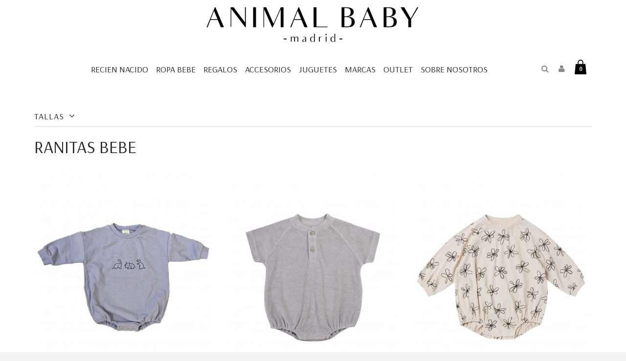

--- FILE ---
content_type: text/html; charset=utf-8
request_url: https://www.animalbaby.es/49-ranitas-bebe
body_size: 17002
content:
  <!DOCTYPE HTML>
<!--[if lt IE 7]> <html class="no-js lt-ie9 lt-ie8 lt-ie7" lang="es-es"><![endif]-->
<!--[if IE 7]><html class="no-js lt-ie9 lt-ie8 ie7" lang="es-es"><![endif]-->
<!--[if IE 8]><html class="no-js lt-ie9 ie8" lang="es-es"><![endif]-->
<!--[if gt IE 8]> <html class="no-js ie9" lang="es-es"><![endif]-->
<html lang="es-es"  class="default" >
	    
	<head>
		<meta charset="utf-8" />
		<title>Ranitas Para Bebé - Para niño y niña - Animal Baby</title>
					<meta name="description" content="Venta de Ranitas para bebe ➡️ ENVÍOS  48-72 horas y GRATIS superiores a 99 € ✅ Prendas súper fresquitas, muy cómodas para el bebé y facil de poner y quitar" />
							<meta name="keywords" content="bubble romper,onepiece bebe,ranitas bebe,ropa verano bebe,ropa moderna bebe,Rylee &amp; cru,body verano bebe,1+ in the family,algodon organico,enterizo bebe,regalo verano bebe" />
				<meta name="generator" content="PrestaShop" />
		<meta name="robots" content="index,follow" />
		<meta name="viewport" content="width=device-width, minimum-scale=0.25, maximum-scale=1.6, initial-scale=1.0" />		<meta name="apple-mobile-web-app-capable" content="yes" />
		<link rel="icon" type="image/vnd.microsoft.icon" href="/img/favicon.ico?1723113832" />
		<link rel="shortcut icon" type="image/x-icon" href="/img/favicon.ico?1723113832" />
														<link rel="stylesheet" href="/themes/leo_shoesworld/css/global.css" type="text/css" media="all" />
																<link rel="stylesheet" href="/js/jquery/plugins/fancybox/jquery.fancybox.css" type="text/css" media="all" />
																<link rel="stylesheet" href="/themes/leo_shoesworld/css/product_list.css" type="text/css" media="all" />
																<link rel="stylesheet" href="/themes/leo_shoesworld/css/category.css" type="text/css" media="all" />
																<link rel="stylesheet" href="/themes/leo_shoesworld/css/scenes.css" type="text/css" media="all" />
																<link rel="stylesheet" href="/themes/leo_shoesworld/css/modules/blockcart/blockcart.css" type="text/css" media="all" />
																<link rel="stylesheet" href="/js/jquery/plugins/bxslider/jquery.bxslider.css" type="text/css" media="all" />
																<link rel="stylesheet" href="/themes/leo_shoesworld/css/modules/blockcategories/blockcategories.css" type="text/css" media="all" />
																<link rel="stylesheet" href="/themes/leo_shoesworld/css/modules/blockcurrencies/blockcurrencies.css" type="text/css" media="all" />
																<link rel="stylesheet" href="/themes/leo_shoesworld/css/modules/blocklanguages/blocklanguages.css" type="text/css" media="all" />
																<link rel="stylesheet" href="/themes/leo_shoesworld/css/modules/blockcontact/blockcontact.css" type="text/css" media="all" />
																<link rel="stylesheet" href="/themes/leo_shoesworld/css/modules/blocknewsletter/blocknewsletter.css" type="text/css" media="all" />
																<link rel="stylesheet" href="/themes/leo_shoesworld/css/modules/blocksearch/blocksearch.css" type="text/css" media="all" />
																<link rel="stylesheet" href="/js/jquery/plugins/autocomplete/jquery.autocomplete.css" type="text/css" media="all" />
																<link rel="stylesheet" href="/themes/leo_shoesworld/css/modules/blockuserinfo/blockuserinfo.css" type="text/css" media="all" />
																<link rel="stylesheet" href="/modules/themeconfigurator/css/hooks.css" type="text/css" media="all" />
																<link rel="stylesheet" href="/themes/leo_shoesworld/css/modules/blocktopmenu/css/blocktopmenu.css" type="text/css" media="all" />
																<link rel="stylesheet" href="/themes/leo_shoesworld/css/modules/blocktopmenu/css/superfish-modified.css" type="text/css" media="all" />
																<link rel="stylesheet" href="/themes/leo_shoesworld/css/modules/blockgrouptop/blockgrouptop.css" type="text/css" media="all" />
																<link rel="stylesheet" href="/themes/leo_shoesworld/css/modules/leoslideshow/views/css/typo/typo.css" type="text/css" media="all" />
																<link rel="stylesheet" href="/themes/leo_shoesworld/css/modules/leoslideshow/views/css/iView/iview.css" type="text/css" media="all" />
																<link rel="stylesheet" href="/themes/leo_shoesworld/css/modules/leoslideshow/views/css/iView/skin_4_responsive/style.css" type="text/css" media="all" />
																<link rel="stylesheet" href="/modules/appagebuilder/views/css/ApImageHotspot.css" type="text/css" media="all" />
																<link rel="stylesheet" href="/js/jquery/ui/themes/base/jquery.ui.core.css" type="text/css" media="all" />
																<link rel="stylesheet" href="/js/jquery/ui/themes/base/jquery.ui.slider.css" type="text/css" media="all" />
																<link rel="stylesheet" href="/js/jquery/ui/themes/base/jquery.ui.theme.css" type="text/css" media="all" />
																<link rel="stylesheet" href="/modules/appagebuilder/views/css/ApImage360.css" type="text/css" media="all" />
																<link rel="stylesheet" href="/modules/appagebuilder/views/css/animate.css" type="text/css" media="all" />
																<link rel="stylesheet" href="/themes/leo_shoesworld/css/modules/appagebuilder/views/css/owl.carousel.css" type="text/css" media="all" />
																<link rel="stylesheet" href="/themes/leo_shoesworld/css/modules/appagebuilder/views/css/owl.theme.css" type="text/css" media="all" />
																<link rel="stylesheet" href="/themes/leo_shoesworld/css/modules/appagebuilder/views/css/styles.css" type="text/css" media="all" />
																<link rel="stylesheet" href="/themes/leo_shoesworld/css/modules/leobootstrapmenu/megamenu.css" type="text/css" media="all" />
																<link rel="stylesheet" href="/themes/leo_shoesworld/css/modules/leoblog/views/css/leoblog.css" type="text/css" media="all" />
																<link rel="stylesheet" href="/themes/leo_shoesworld/css/responsive.css" type="text/css" media="all" />
																<link rel="stylesheet" href="/themes/leo_shoesworld/css/modules/appagebuilder/profiles/profile1439361975.css" type="text/css" media="all" />
																<link rel="stylesheet" href="/themes/leo_shoesworld/css/customize/test33.css" type="text/css" media="all" />
																<link rel="stylesheet" href="/themes/leo_shoesworld/css/modules/blocklayered/blocklayered.css" type="text/css" media="all" />
																<link rel="stylesheet" href="/modules/jscomposer/assets/css/js_composer.css" type="text/css" media="all" />
																<link rel="stylesheet" href="/modules/an_instagramfeed/views/css/owl.carousel.min.css" type="text/css" media="all" />
																<link rel="stylesheet" href="/modules/an_instagramfeed/views/css/owl.theme.default.min.css" type="text/css" media="all" />
																<link rel="stylesheet" href="/modules/an_instagramfeed/views/css/widget.css" type="text/css" media="all" />
																<link rel="stylesheet" href="/modules/powershopz/css/powershopz.css" type="text/css" media="all" />
														<script type="text/javascript">
var CUSTOMIZE_TEXTFIELD = 1;
var FancyboxI18nClose = 'Cerrar';
var FancyboxI18nNext = 'Siguiente';
var FancyboxI18nPrev = 'Los clientes que compraron este producto tambi&eacute;n han comprado:';
var ajax_allowed = true;
var ajaxsearch = true;
var baseDir = 'https://www.animalbaby.es/';
var baseUri = 'https://www.animalbaby.es/';
var blocklayeredSliderName = {"price":"precio","weight":"peso"};
var blocksearch_type = 'top';
var comparator_max_item = 0;
var comparedProductsIds = [];
var contentOnly = false;
var currency = {"id":1,"name":"Euro","iso_code":"EUR","iso_code_num":"978","sign":"\u20ac","blank":"1","conversion_rate":"1.000000","deleted":"0","format":"2","decimals":"1","active":"1","prefix":"","suffix":" \u20ac","id_shop_list":null,"force_id":false};
var currencyBlank = 1;
var currencyFormat = 2;
var currencyRate = 1;
var currencySign = '€';
var customizationIdMessage = 'Personalización n°';
var delete_txt = 'Eliminar';
var displayList = false;
var filters = [{"type_lite":"id_attribute_group","type":"id_attribute_group","id_key":1,"name":"Tallas","is_color_group":false,"values":{"68":{"color":"","name":"12\/18","nbr":1,"url_name":"12-18","meta_title":"","link":"https:\/\/www.animalbaby.es\/49-ranitas-bebe#tallas-12_18","rel":""}},"url_name":null,"meta_title":null,"filter_show_limit":"0","filter_type":"0"}];
var freeProductTranslation = '¡Gratis!';
var freeShippingTranslation = 'Envío gratuito!';
var generated_date = 1768891516;
var hasDeliveryAddress = false;
var highDPI = false;
var id_lang = 1;
var img_dir = 'https://www.animalbaby.es/themes/leo_shoesworld/img/';
var instantsearch = false;
var isGuest = 0;
var isLogged = 0;
var isMobile = false;
var max_item = 'No puede comparar más de 0 productos';
var min_item = 'Debe elegir al menos un producto';
var page_name = 'category';
var param_product_url = '#';
var placeholder_blocknewsletter = 'Introduzca su dirección de correo electrónico';
var priceDisplayMethod = 0;
var priceDisplayPrecision = 2;
var quickView = true;
var removingLinkText = 'eliminar este producto de mi carrito';
var request = 'https://www.animalbaby.es/49-ranitas-bebe';
var roundMode = 2;
var search_url = 'https://www.animalbaby.es/buscar';
var static_token = '739a6d6e4d3443a9cc5fce0a8c9d9ecc';
var toBeDetermined = 'Estar determinado';
var token = '3959bd7f4d212bfd01c6a23144b42eb0';
var usingSecureMode = true;
</script>

						<script type="text/javascript" src="/js/jquery/jquery-1.11.0.min.js"></script>
						<script type="text/javascript" src="/js/jquery/jquery-migrate-1.2.1.min.js"></script>
						<script type="text/javascript" src="/js/jquery/plugins/jquery.easing.js"></script>
						<script type="text/javascript" src="/js/tools.js"></script>
						<script type="text/javascript" src="/themes/leo_shoesworld/js/global.js"></script>
						<script type="text/javascript" src="/themes/leo_shoesworld/js/autoload/10-bootstrap.min.js"></script>
						<script type="text/javascript" src="/themes/leo_shoesworld/js/autoload/15-jquery.total-storage.min.js"></script>
						<script type="text/javascript" src="/themes/leo_shoesworld/js/autoload/15-jquery.uniform-modified-pts.js"></script>
						<script type="text/javascript" src="/js/jquery/plugins/fancybox/jquery.fancybox.js"></script>
						<script type="text/javascript" src="/themes/leo_shoesworld/js/category.js"></script>
						<script type="text/javascript" src="/themes/leo_shoesworld/js/modules/blockcart/ajax-cart.js"></script>
						<script type="text/javascript" src="/js/jquery/plugins/jquery.scrollTo.js"></script>
						<script type="text/javascript" src="/js/jquery/plugins/jquery.serialScroll.js"></script>
						<script type="text/javascript" src="/js/jquery/plugins/bxslider/jquery.bxslider.js"></script>
						<script type="text/javascript" src="/themes/leo_shoesworld/js/tools/treeManagement.js"></script>
						<script type="text/javascript" src="/themes/leo_shoesworld/js/modules/blocknewsletter/blocknewsletter.js"></script>
						<script type="text/javascript" src="/js/jquery/plugins/autocomplete/jquery.autocomplete.js"></script>
						<script type="text/javascript" src="/themes/leo_shoesworld/js/modules/blocksearch/blocksearch.js"></script>
						<script type="text/javascript" src="/themes/leo_shoesworld/js/modules/blocktopmenu/js/hoverIntent.js"></script>
						<script type="text/javascript" src="/themes/leo_shoesworld/js/modules/blocktopmenu/js/superfish-modified.js"></script>
						<script type="text/javascript" src="/themes/leo_shoesworld/js/modules/blocktopmenu/js/blocktopmenu.js"></script>
						<script type="text/javascript" src="/modules/leoslideshow/views/js/iView/raphael-min.js"></script>
						<script type="text/javascript" src="/modules/leoslideshow/views/js/iView/iview.js"></script>
						<script type="text/javascript" src="/modules/appagebuilder/views/js/ApImageHotspot.js"></script>
						<script type="text/javascript" src="/js/jquery/ui/jquery.ui.core.min.js"></script>
						<script type="text/javascript" src="/js/jquery/ui/jquery.ui.widget.min.js"></script>
						<script type="text/javascript" src="/js/jquery/ui/jquery.ui.mouse.min.js"></script>
						<script type="text/javascript" src="/js/jquery/ui/jquery.ui.slider.min.js"></script>
						<script type="text/javascript" src="/modules/appagebuilder/views/js/ApImage360.js"></script>
						<script type="text/javascript" src="/modules/appagebuilder/views/js/waypoints.min.js"></script>
						<script type="text/javascript" src="/modules/appagebuilder/views/js/jquery.stellar.js"></script>
						<script type="text/javascript" src="/modules/appagebuilder/views/js/owl.carousel.js"></script>
						<script type="text/javascript" src="/modules/appagebuilder/views/js/countdown.js"></script>
						<script type="text/javascript" src="/modules/appagebuilder/views/js/script.js"></script>
						<script type="text/javascript" src="/themes/leo_shoesworld/js/modules/appagebuilder/profiles/profile1439361975.js"></script>
						<script type="text/javascript" src="/themes/leo_shoesworld/js/modules/blocklayered/blocklayered.js"></script>
						<script type="text/javascript" src="/modules/jscomposer/assets/js/js_composer_front.js"></script>
						<script type="text/javascript" src="/modules/an_instagramfeed/views/js/owl.carousel.min.js"></script>
						<script type="text/javascript" src="/modules/an_instagramfeed/views/js/widget.js"></script>
						<script type="text/javascript" src="/modules/powershopz/js/powershopz.js"></script>
					<link rel="stylesheet" type="text/css" href="/modules/powershopfront/views/css/powershopb2c_front.css"><!-- Facebook Product Ad Module by BusinessTech - Start Facebook Pixel Code -->
	
	<script>
		!function(f,b,e,v,n,t,s){if(f.fbq)return;n=f.fbq=function(){n.callMethod?
			n.callMethod.apply(n,arguments):n.queue.push(arguments)};if(!f._fbq)f._fbq=n;
			n.push=n;n.loaded=!0;n.version='2.0';n.queue=[];t=b.createElement(e);t.async=!0;
			t.src=v;s=b.getElementsByTagName(e)[0];s.parentNode.insertBefore(t,s)
		}(window, document,'script','https://connect.facebook.net/en_US/fbevents.js');

					fbq('consent', 'grant');
		
		fbq('init', '347026425908344');
		fbq('track', 'PageView');

		

				
		fbq('track', 'ViewCategory', {
			
							content_type : 'product',
							content_ids : ['ABES3619','ABES3347','ABES3104','ABES3168'],
							content_name : 'RANITAS BEBE	',
							content_category : 'RANITAS BEBE	'						
		});
		
				
	</script>
	<noscript><img height="1" width="1" style="display:none" src="https://www.facebook.com/tr?id=347026425908344&ev=PageView&noscript=1"/></noscript>
	

	<!-- manage the click event on the wishlist and the add to cart -->
		<script type="text/javascript" src="/modules/facebookproductad/views/js/pixel.js"></script>
	<script type="text/javascript">

		var oPixel = new oPixel();

		oPixel.addToCart({"content_name":"BUBBLE ROMPER ","content_category":"RANITAS BEBE\t","content_ids":"['ABES3619']","content_type":"product","currency":"EUR"}, 'a[data-id-product="3619"].ajax_add_to_cart_button');oPixel.addToWishList({"content_name":"BUBBLE ROMPER ","content_category":"RANITAS BEBE\t","content_ids":"['ABES3619']","content_type":"product","currency":"EUR"}, 'a[rel="3619"].addToWishlist');oPixel.addToCart({"content_name":"BUBBLE ONESIE FELPA ","content_category":"RANITAS BEBE\t","content_ids":"['ABES3347']","content_type":"product","currency":"EUR"}, 'a[data-id-product="3347"].ajax_add_to_cart_button');oPixel.addToWishList({"content_name":"BUBBLE ONESIE FELPA ","content_category":"RANITAS BEBE\t","content_ids":"['ABES3347']","content_type":"product","currency":"EUR"}, 'a[rel="3347"].addToWishlist');oPixel.addToCart({"content_name":"BUBBLE ROMPER STARS","content_category":"RANITAS BEBE\t","content_ids":"['ABES3104']","content_type":"product","currency":"EUR"}, 'a[data-id-product="3104"].ajax_add_to_cart_button');oPixel.addToWishList({"content_name":"BUBBLE ROMPER STARS","content_category":"RANITAS BEBE\t","content_ids":"['ABES3104']","content_type":"product","currency":"EUR"}, 'a[rel="3104"].addToWishlist');oPixel.addToCart({"content_name":"BUBBLE ROMPER FLEUR ","content_category":"RANITAS BEBE\t","content_ids":"['ABES3168']","content_type":"product","currency":"EUR"}, 'a[data-id-product="3168"].ajax_add_to_cart_button');oPixel.addToWishList({"content_name":"BUBBLE ROMPER FLEUR ","content_category":"RANITAS BEBE\t","content_ids":"['ABES3168']","content_type":"product","currency":"EUR"}, 'a[rel="3168"].addToWishlist');

	</script>
	<!-- Facebook Product Ad Module by BusinessTech - End Facebook Pixel Code -->



				<link rel="stylesheet" type="text/css" href="https://www.animalbaby.es/themes/leo_shoesworld/css/responsive.css"/>
				<link rel="stylesheet" type="text/css" href="https://www.animalbaby.es/themes/leo_shoesworld/css/font-awesome.min.css"/>
                                <link rel="stylesheet" href="/themes/leo_shoesworld/css/customize/test33.css" type="text/css" media="all" />
                		                <link rel="stylesheet" type="text/css" href="https://fonts.googleapis.com/css?family=Arsenal" media="screen" /><style type="text/css">.menu-title, h1,h2,h3,h4,h5,p,a,.footer-container{font-family: 'Arsenal', sans-serif !important; { font-family:'Arsenal', sans-serif; } </style> 
				                
				<link href='https://fonts.googleapis.com/css?family=Open+Sans' rel='stylesheet' type='text/css'>
		<link href='https://fonts.googleapis.com/css?family=Open+Sans:800' rel='stylesheet' type='text/css'>
		<link href='https://fonts.googleapis.com/css?family=Open+Sans:600' rel='stylesheet' type='text/css'>

		<link href='https://fonts.googleapis.com/css?family=Oswald:400,300' rel='stylesheet' type='text/css'>
		<link href='https://fonts.googleapis.com/css?family=Lato:300,400,500,700,900,400italic' rel='stylesheet' type='text/css'>
		<link href='https://fonts.googleapis.com/css?family=Playfair+Display:400,700italic' rel='stylesheet' type='text/css'>
		<link href='https://fonts.googleapis.com/css?family=Crimson+Text:700italic' rel='stylesheet' type='text/css'>
		<!--[if IE 8]>
		<script src="https://oss.maxcdn.com/libs/html5shiv/3.7.0/html5shiv.js"></script>
		<script src="https://oss.maxcdn.com/libs/respond.js/1.3.0/respond.min.js"></script>
		<![endif]-->
							  <link rel="canonical" href="https://www.animalbaby.es/49-ranitas-bebe" />
    <meta name="google-site-verification" content="lGiWbpGWKeDXJko5Q0yqLKQ29N4QTcXFxO60g8jhSzU" />
<!-- Google tag (gtag.js) -->

	<script async src="https://www.googletagmanager.com/gtag/js?id=G-QCXKHY95V7"></script>
	<script>
	  window.dataLayer = window.dataLayer || [];
	  function gtag(){dataLayer.push(arguments);}
	  gtag('js', new Date());

	  gtag('config', 'G-QCXKHY95V7');
	</script>


	</head>
	<body id="category" class="category category-49 category-ranitas-bebe show-left-column hide-right-column lang_es  fullwidth  double-menu">
							<section id="page" data-column="col-xs-6 col-sm-6 col-md-4" data-type="grid">
			<!-- Header -->
			<header id="header" class="header-center">
				<section class="header-container">
																									<div id="header-main" class="header-left">
													<div class="container">
													<!-- @file modules\appagebuilder\views\templates\hook\ApRow -->
    <div        class="row ApRow has-bg bg-boxed"
	        data-bg=" no-repeat"                style="background: no-repeat;"        >
        
                            <!-- @file modules\appagebuilder\views\templates\hook\ApColumn -->
<div    class="logo-header col-lg-12 col-md-12 col-sm-12 col-xs-12 col-sp-12 ApColumn "
		    >
                <!-- @file modules\appagebuilder\views\templates\hook\ApGenCode -->

	<a href="https://www.animalbaby.es/" title="Animal Baby"><img class="logo img-responsive" src="https://www.animalbaby.es/img/animal-baby-logo-1600079591.jpg" alt="Animal Baby" width="3000" height="600"/></a>


    </div><!-- @file modules\appagebuilder\views\templates\hook\ApColumn -->
<div    class="hidden-sp hidden-xs hidden-sm col-lg-1 col-md-1 col-sm-6 col-xs-6 col-sp-6 ApColumn "
		    >
                
    </div><!-- @file modules\appagebuilder\views\templates\hook\ApColumn -->
<div    class="menu-static col-lg-9 col-md-9 col-sm-6 col-xs-6 col-sp-6 ApColumn "
		    >
                <!-- @file modules\appagebuilder\views\templates\hook\ApModule -->

<div id="leo-megamenu" class="clearfix">
<nav id="cavas_menu"  class="sf-contener leo-megamenu">
    <div class="" role="navigation">
    <!-- Brand and toggle get grouped for better mobile display -->
        <div class="navbar-header">
            <button type="button" class="navbar-toggle btn-outline-inverse" data-toggle="collapse" data-target=".navbar-ex1-collapse">
                <span class="sr-only">Navegación Toggle</span>
                <span class="fa fa-bars"></span>
            </button>
        </div>
        <!-- Collect the nav links, forms, and other content for toggling -->
        <div id="leo-top-menu" class="collapse navbar-collapse navbar-ex1-collapse">
            <ul class="nav navbar-nav megamenu"><li class="parent dropdown  " ><a class="dropdown-toggle has-category" data-toggle="dropdown" href="https://www.animalbaby.es/#" target="_self"><span class="menu-title">RECIEN NACIDO </span><b class="caret"></b></a><div class="dropdown-menu level1"  style="width:250px" ><div class="dropdown-menu-inner"><div class="row"><div class="mega-col col-sm-12" data-type="menu" ><div class="mega-col-inner "><ul><li class="  " ><a href="https://www.animalbaby.es/58-ropa-recien-nacido-verano" target="_self"><span class="menu-title">ROPA RECIEN NACIDO VERANO</span></a></li><li class="  " ><a href="https://www.animalbaby.es/50-ropa-recien-nacido-invierno" target="_self"><span class="menu-title">ROPA RECIEN NACIDO INVIERNO</span></a></li><li class="  " ><a href="https://www.animalbaby.es/37-conjuntos-recien-nacido" target="_self"><span class="menu-title">CONJUNTOS RECIEN NACIDO</span></a></li><li class="  " ><a href="https://www.animalbaby.es/47-pijamas-recien-nacido" target="_self"><span class="menu-title">PIJAMAS RECIEN NACIDO</span></a></li><li class="  " ><a href="https://www.animalbaby.es/33-bodies-recien-nacido" target="_self"><span class="menu-title">BODIES RECIEN NACIDO</span></a></li><li class="  " ><a href="https://www.animalbaby.es/54-zapatos-recien-nacido" target="_self"><span class="menu-title">ZAPATOS RECIEN NACIDO</span></a></li><li class="  " ><a href="https://www.animalbaby.es/48-polainas-recien-nacido" target="_self"><span class="menu-title">POLAINAS RECIEN NACIDO</span></a></li></ul></div></div></div></div></div></li><li class="parent dropdown  aligned-left" ><a class="dropdown-toggle has-category" data-toggle="dropdown" href="https://www.animalbaby.es/#" target="_self"><span class="menu-title">ROPA BEBE</span><b class="caret"></b></a><div class="dropdown-menu level1"  style="width:250px" ><div class="dropdown-menu-inner"><div class="row"><div class="mega-col col-sm-12" data-type="menu" ><div class="mega-col-inner "><ul><li class="  " ><a href="https://www.animalbaby.es/60-ropa-bebe-verano" target="_self"><span class="menu-title">ROPA BEBE VERANO</span></a></li><li class="  " ><a href="https://www.animalbaby.es/61-ropa-bebe-invierno" target="_self"><span class="menu-title">ROPA BEBE INVIERNO</span></a></li><li class="  " ><a href="https://www.animalbaby.es/46-pijamas-bebe" target="_self"><span class="menu-title">PIJAMAS BEBE</span></a></li><li class="  " ><a href="https://www.animalbaby.es/32-bodies-bebe" target="_self"><span class="menu-title">BODIES BEBE</span></a></li><li class="  " ><a href="https://www.animalbaby.es/49-ranitas-bebe" target="_self"><span class="menu-title">RANITAS BEBE</span></a></li><li class="  " ><a href="https://www.animalbaby.es/43-monos-bebe" target="_self"><span class="menu-title">MONOS BEBE</span></a></li><li class="parent dropdown-submenu  " ><a class="dropdown-toggle" data-toggle="dropdown" href="https://www.animalbaby.es/36-camisetas-bebe"><span class="menu-title">CAMISETAS BEBE</span><b class="caret"></b></a><div class="dropdown-menu level2"  ><div class="dropdown-menu-inner"><div class="row"><div class="mega-col col-sm-12" data-type="menu" ><div class="mega-col-inner "><ul><li class="  " ><a href="https://www.animalbaby.es/57-camisetas-blancas-bebe" target="_self"><span class="menu-title">CAMISETAS BLANCAS BEBE</span></a></li></ul></div></div></div></div></div></li><li class="parent dropdown-submenu  " ><a class="dropdown-toggle" data-toggle="dropdown" href="https://www.animalbaby.es/35-camisas-bebe"><span class="menu-title">CAMISAS BEBE</span><b class="caret"></b></a><div class="dropdown-menu level2"  ><div class="dropdown-menu-inner"><div class="row"><div class="mega-col col-sm-12" data-type="menu" ><div class="mega-col-inner "><ul><li class="  " ><a href="https://www.animalbaby.es/56-camisas-blancas-bebe" target="_self"><span class="menu-title">CAMISAS BLANCAS BEBE</span></a></li></ul></div></div></div></div></div></li><li class="  " ><a href="https://www.animalbaby.es/51-sudaderas-bebe" target="_self"><span class="menu-title">SUDADERAS BEBE</span></a></li><li class="  " ><a href="https://www.animalbaby.es/41-jerseys-bebe" target="_self"><span class="menu-title">JERSEYS BEBE</span></a></li><li class="  " ><a href="https://www.animalbaby.es/52-vestidos-bebe" target="_self"><span class="menu-title">VESTIDOS BEBE</span></a></li><li class="  " ><a href="https://www.animalbaby.es/39-faldas-bebe" target="_self"><span class="menu-title">FALDAS BEBE</span></a></li><li class="  " ><a href="https://www.animalbaby.es/44-pantalones-bebe" target="_self"><span class="menu-title">PANTALONES BEBE</span></a></li><li class="  " ><a href="https://www.animalbaby.es/42-leggings-bebe" target="_self"><span class="menu-title">LEGGINGS BEBE</span></a></li><li class="  " ><a href="https://www.animalbaby.es/45-petos-bebe" target="_self"><span class="menu-title">PETOS BEBE</span></a></li><li class="  " ><a href="https://www.animalbaby.es/38-cubrepanales-bebe" target="_self"><span class="menu-title">CUBREPAÑALES BEBE</span></a></li><li class="  " ><a href="https://www.animalbaby.es/30-abrigos-bebe" target="_self"><span class="menu-title">ABRIGOS BEBE</span></a></li><li class="  " ><a href="https://www.animalbaby.es/31-banadores-bebe" target="_self"><span class="menu-title">BAÑADORES BEBE</span></a></li><li class="  " ><a href="https://www.animalbaby.es/53-zapatos-bebe" target="_self"><span class="menu-title">ZAPATOS BEBE</span></a></li><li class="parent dropdown-submenu  " ><a class="dropdown-toggle" data-toggle="dropdown" href="https://www.animalbaby.es/34-calcetines-bebe"><span class="menu-title">CALCETINES BEBE</span><b class="caret"></b></a><div class="dropdown-menu level2"  ><div class="dropdown-menu-inner"><div class="row"><div class="mega-col col-sm-12" data-type="menu" ><div class="mega-col-inner "><ul><li class="  " ><a href="https://www.animalbaby.es/55-calcetines-bebe-calcetines-antideslizantes-bebe" target="_self"><span class="menu-title">CALCETINES ANTIDESLIZANTES BEBE</span></a></li></ul></div></div></div></div></div></li></ul></div></div></div></div></div></li><li class="" >
						<a href="https://www.animalbaby.es/127-regalo-para-bebe" target="_self" class="has-category"><span class="menu-title">REGALOS</span></a></li><li class="parent dropdown  " ><a class="dropdown-toggle has-category" data-toggle="dropdown" href="https://www.animalbaby.es/#" target="_self"><span class="menu-title">ACCESORIOS</span><b class="caret"></b></a><div class="dropdown-menu level1"  style="width:250px" ><div class="dropdown-menu-inner"><div class="row"><div class="mega-col col-sm-12" data-type="menu" ><div class="mega-col-inner "><ul><li class="  " ><a href="https://www.animalbaby.es/123-muselina" target="_self"><span class="menu-title">MUSELINAS</span></a></li><li class="  " ><a href="https://www.animalbaby.es/76-toallas" target="_self"><span class="menu-title">TOALLAS BEBÉ</span></a></li><li class="parent dropdown-submenu  " ><a class="dropdown-toggle" data-toggle="dropdown" href="https://www.animalbaby.es/71-baberos"><span class="hasicon menu-icon" style="background:url('https://www.animalbaby.es/themes/leo_shoesworld/img/modules/leobootstrapmenu/icons/mangas.jpg') no-repeat;"><span class="menu-title">BABEROS</span><b class="caret"></b></span></a><div class="dropdown-menu level2"  ><div class="dropdown-menu-inner"><div class="row"><div class="mega-col col-sm-12" data-type="menu" ><div class="mega-col-inner "><ul><li class="  " ><a href="https://www.animalbaby.es/74-baberos-babero-tradicional" target="_self"><span class="hasicon menu-icon" style="background:url('https://www.animalbaby.es/themes/leo_shoesworld/img/modules/leobootstrapmenu/icons/tradicional.jpeg') no-repeat;"><span class="menu-title">BABEROS TRADICIONALES</span></span></a></li><li class="  " ><a href="https://www.animalbaby.es/72-baberos-babero-con-mangas" target="_self"><span class="menu-title">BABEROS CON MANGAS</span></a></li><li class="  " ><a href="https://www.animalbaby.es/73-baberos-babero-de-silicona" target="_self"><span class="menu-title">BABEROS DE SILICONA</span></a></li><li class="  " ><a href="https://www.animalbaby.es/75-baberos-secababitas" target="_self"><span class="menu-title">SECABABITAS</span></a></li></ul></div></div></div></div></div></li><li class="  " ><a href="https://www.animalbaby.es/65-chupetes-bibs" target="_self"><span class="menu-title">CHUPETES BIBS</span></a></li><li class="  " ><a href="https://www.animalbaby.es/70-sujetachupetes" target="_self"><span class="menu-title">SUJETACHUPETES</span></a></li><li class="  " ><a href="https://www.animalbaby.es/69-portachupetes" target="_self"><span class="menu-title">PORTACHUPETES</span></a></li><li class="parent dropdown-submenu  " ><a class="dropdown-toggle" data-toggle="dropdown" href="https://www.animalbaby.es/95-para-la-cabeza"><span class="menu-title">ACCESORIOS PARA LA CABEZA</span><b class="caret"></b></a><div class="dropdown-menu level2"  ><div class="dropdown-menu-inner"><div class="row"><div class="col-sm-12 mega-col" data-colwidth="12" data-type="menu" ><div class="inner"><ul><li class="  " ><a href="https://www.animalbaby.es/96-para-la-cabeza-sombreros" target="_self"><span class="menu-title">SOMBREROS BEBÉ</span></a></li><li class="  " ><a href="https://www.animalbaby.es/97-para-la-cabeza-gorras" target="_self"><span class="menu-title">GORRAS BEBÉ</span></a></li><li class="  " ><a href="https://www.animalbaby.es/98-para-la-cabeza-cintas-para-la-cabeza" target="_self"><span class="menu-title">CINTAS BEBÉ</span></a></li><li class="  " ><a href="https://www.animalbaby.es/104-para-la-cabeza-gomas-de-pelo" target="_self"><span class="menu-title">GOMAS BEBÉ</span></a></li><li class="  " ><a href="https://www.animalbaby.es/106-para-la-cabeza-horqiullas-bebe" target="_self"><span class="menu-title">HORQUILLAS BEBÉ</span></a></li></ul></div></div></div></div></div></li><li class="parent dropdown-submenu  " ><a class="dropdown-toggle" data-toggle="dropdown" href="https://www.animalbaby.es/99-accesorios-invierno-bebes"><span class="menu-title">ACCESORIOS INVIERNO BEBÉ</span><b class="caret"></b></a><div class="dropdown-menu level2"  ><div class="dropdown-menu-inner"><div class="row"><div class="col-sm-12 mega-col" data-colwidth="12" data-type="menu" ><div class="inner"><ul><li class="  " ><a href="https://www.animalbaby.es/102-accesorios-invierno-bebes-gorros-bebe" target="_self"><span class="menu-title">GORROS BEBÉ</span></a></li><li class="  " ><a href="https://www.animalbaby.es/100-accesorios-invierno-bebes-cuellos-bebe" target="_self"><span class="menu-title">CUELLOS BEBÉ</span></a></li></ul></div></div></div></div></div></li><li class="parent dropdown-submenu  " ><a class="dropdown-toggle" data-toggle="dropdown" href="https://www.animalbaby.es/107-accesorios-verano-bebe"><span class="menu-title">ACCESORIOS VERANO BEBÉ</span><b class="caret"></b></a><div class="dropdown-menu level2"  ><div class="dropdown-menu-inner"><div class="row"><div class="col-sm-12 mega-col" data-colwidth="12" data-type="menu" ><div class="inner"><ul><li class="  " ><a href="https://www.animalbaby.es/108-accesorios-verano-bebe-gafas-de-bucear" target="_self"><span class="menu-title">GAFAS DE BUCEAR</span></a></li><li class="  " ><a href="https://www.animalbaby.es/90-flotadores" target="_self"><span class="menu-title">FLOTADORES</span></a></li></ul></div></div></div></div></div></li><li class="  " ><a href="https://www.animalbaby.es/64-gafas-para-bebe" target="_self"><span class="menu-title">GAFAS PARA BEBÉ</span></a></li><li class="  " ><a href="https://www.animalbaby.es/63-mochilas-para-bebe" target="_self"><span class="menu-title">MOCHILAS PARA BEBÉ</span></a></li><li class="  " ><a href="https://www.animalbaby.es/68-paraguas" target="_self"><span class="menu-title">PARAGUAS</span></a></li><li class="  " ><a href="https://www.animalbaby.es/83-vajilla-para-bebe" target="_self"><span class="menu-title">VAJILLA PARA BEBÉ</span></a></li></ul></div></div></div></div></div></li><li class="parent dropdown  " ><a class="dropdown-toggle has-category" data-toggle="dropdown" href="https://www.animalbaby.es/juguetes" target="_self"><span class="menu-title">JUGUETES</span><b class="caret"></b></a><div class="dropdown-menu level1"  style="width:250px" ><div class="dropdown-menu-inner"><div class="row"><div class="mega-col col-sm-12" data-type="menu" ><div class="mega-col-inner "><ul><li class="  " ><a href="https://www.animalbaby.es/29-mordedores" target="_self"><span class="menu-title">MORDEDORES</span></a></li><li class="  " ><a href="https://www.animalbaby.es/62-sonajeros" target="_self"><span class="menu-title">SONAJEROS</span></a></li><li class="  " ><a href="https://www.animalbaby.es/84-doudou" target="_self"><span class="menu-title">DOUDOUS</span></a></li><li class="  " ><a href="https://www.animalbaby.es/66-peluches" target="_self"><span class="menu-title">PELUCHES</span></a></li><li class="  " ><a href="https://www.animalbaby.es/67-botellas-sensoriales" target="_self"><span class="menu-title">BOTELLAS SENSORIALES</span></a></li><li class="parent dropdown-submenu  " ><a class="dropdown-toggle" data-toggle="dropdown" href="https://www.animalbaby.es/91-psicomotricidad-fina"><span class="menu-title">MOTRICIDAD FINA</span><b class="caret"></b></a><div class="dropdown-menu level2"  ><div class="dropdown-menu-inner"><div class="row"><div class="mega-col col-sm-12" data-type="menu" ><div class="mega-col-inner "><ul><li class="  " ><a href="https://www.animalbaby.es/94-psicomotricidad-fina-apilables" target="_self"><span class="menu-title">APILABLES</span></a></li><li class="  " ><a href="https://www.animalbaby.es/92-psicomotricidad-fina-puzzles" target="_self"><span class="menu-title">PUZZLES</span></a></li><li class="  " ><a href="https://www.animalbaby.es/112-psicomotricidad-fina-pelotas" target="_self"><span class="menu-title">PELOTAS</span></a></li></ul></div></div></div></div></div></li><li class="  " ><a href="https://www.animalbaby.es/82-coches" target="_self"><span class="menu-title">COCHES</span></a></li><li class="  " ><a href="https://www.animalbaby.es/110-juguetes-de-arrastre" target="_self"><span class="menu-title">JUGUETES DE ARRASTRE</span></a></li><li class="  " ><a href="https://www.animalbaby.es/85-juegos-de-construccion" target="_self"><span class="menu-title">JUEGOS DE CONSTRUCCIÓN</span></a></li><li class="  " ><a href="https://www.animalbaby.es/87-juegos-para-pintar" target="_self"><span class="menu-title">JUEGOS PARA PINTAR</span></a></li><li class="  " ><a href="https://www.animalbaby.es/88-juego-simbolico" target="_self"><span class="menu-title">JUEGOS SIMBÓLICOS</span></a></li><li class="  " ><a href="https://www.animalbaby.es/111-juguetes-para-la-playa" target="_self"><span class="menu-title">JUGUETES PARA LA PLAYA</span></a></li><li class="  " ><a href="https://www.animalbaby.es/114-juguetes-para-la-banera" target="_self"><span class="menu-title">JUGUETES PARA LA BAÑERA</span></a></li><li class="  " ><a href="https://www.animalbaby.es/89-altavoz-cuentacuentos" target="_self"><span class="menu-title">ALTAVOZ CUENTACUENTOS</span></a></li><li class="  " ><a href="https://www.animalbaby.es/115-maquillaje-para-ninas" target="_self"><span class="menu-title">MAQUILLAJE PARA NIÑAS</span></a></li><li class="  " ><a href="https://www.animalbaby.es/116-juegos-para-los-viajes" target="_self"><span class="menu-title">JUEGOS PARA LOS VIAJES</span></a></li><li class="  " ><a href="https://www.animalbaby.es/86-postales" target="_self"><span class="menu-title">POSTALES</span></a></li></ul></div></div></div></div></div></li><li class="parent dropdown  " ><a class="dropdown-toggle has-category" data-toggle="dropdown" href="https://www.animalbaby.es/fabricantes" target="_self"><span class="menu-title">MARCAS</span><b class="caret"></b></a><div class="dropdown-menu level1"  ><div class="dropdown-menu-inner"><div class="row"><div class="mega-col col-sm-12" data-type="menu" ><div class="mega-col-inner "><ul><li class="  " ><a href="https://www.animalbaby.es/37_animal-baby" target="_self"><span class="menu-title">ANIMAL BABY</span></a></li><li class="  " ><a href="https://www.animalbaby.es/5_1-in-the-family" target="_self"><span class="menu-title">1 + IN THE  FAMILY</span></a></li><li class="  " ><a href="https://www.animalbaby.es/7_baby-bites" target="_self"><span class="hasicon menu-icon" style="background:url('https://www.animalbaby.es/themes/leo_shoesworld/img/modules/leobootstrapmenu/icons/Logo_Baby_Bites.png') no-repeat;"><span class="menu-title">BABY BITES</span></span></a></li><li class="  " ><a href="https://www.animalbaby.es/26_dear-mini" target="_self"><span class="hasicon menu-icon" style="background:url('https://www.animalbaby.es/themes/leo_shoesworld/img/modules/leobootstrapmenu/icons/Sin título-1.png') no-repeat;"><span class="menu-title">DEAR MINI</span></span></a></li><li class="  " ><a href="https://www.animalbaby.es/27_donsje-amsterdam" target="_self"><span class="menu-title">DONSJE</span></a></li><li class="  " ><a href="https://www.animalbaby.es/9_hux-baby" target="_self"><span class="hasicon menu-icon" style="background:url('https://www.animalbaby.es/themes/leo_shoesworld/img/modules/leobootstrapmenu/icons/hux logo.png') no-repeat;"><span class="menu-title">HUX BABY</span></span></a></li><li class="  " ><a href="https://www.animalbaby.es/15_marmar" target="_self"><span class="hasicon menu-icon" style="background:url('https://www.animalbaby.es/themes/leo_shoesworld/img/modules/leobootstrapmenu/icons/mamar logo.png') no-repeat;"><span class="menu-title">MARMAR</span></span></a></li><li class="  " ><a href="https://www.animalbaby.es/18_mockies" target="_self"><span class="hasicon menu-icon" style="background:url('https://www.animalbaby.es/themes/leo_shoesworld/img/modules/leobootstrapmenu/icons/logomockies.png') no-repeat;"><span class="menu-title">MOCKIES</span></span></a></li><li class="  " ><a href="https://www.animalbaby.es/33_quincy-mae" target="_self"><span class="menu-title">QUINCY MAE</span></a></li><li class="  " ><a href="https://www.animalbaby.es/21_rylee-cru" target="_self"><span class="hasicon menu-icon" style="background:url('https://www.animalbaby.es/themes/leo_shoesworld/img/modules/leobootstrapmenu/icons/logoryleeandcru.png') no-repeat;"><span class="menu-title">RYLEE & CRU</span></span></a></li><li class="  " ><a href="https://www.animalbaby.es/22_soft-gallery" target="_self"><span class="hasicon menu-icon" style="background:url('https://www.animalbaby.es/themes/leo_shoesworld/img/modules/leobootstrapmenu/icons/softgallery-logo.png') no-repeat;"><span class="menu-title">SOFT GALLERY</span></span></a></li><li class="  " ><a href="https://www.animalbaby.es/23_sproet-sprout" target="_self"><span class="hasicon menu-icon" style="background:url('https://www.animalbaby.es/themes/leo_shoesworld/img/modules/leobootstrapmenu/icons/sproetsproutlogo.png') no-repeat;"><span class="menu-title">SPROET & SPROUT</span></span></a></li></ul></div></div></div></div></div></li><li class="" >
						<a href="https://www.animalbaby.es/27-outlet" target="_self" class="has-category"><span class="menu-title">OUTLET</span></a></li><li class=" parent dropdown  " >
                    <a href="https://www.animalbaby.es/content/4-sobre-nosotros" class="dropdown-toggle has-category" data-toggle="dropdown" target="_self"><span class="menu-title">SOBRE NOSOTROS</span><b class="caret"></b></a><div class="dropdown-sub dropdown-menu"  ><div class="dropdown-menu-inner"><div class="row"><div class="mega-col col-sm-12" > <div class="mega-col-inner "><div class="leo-widget">
<div class="widget-links">
		<div class="widget-inner">	
		<div id="tabs36360841" class="panel-group">
			<ul class="nav-links">
				  
					<li ><a href="http://www.animalbaby.es/content/4-sobre-nosotros" >CONÓCENOS</a></li>
				  
					<li ><a href="http://www.animalbaby.es/tiendas" >NUESTRA TIENDA</a></li>
				  
					<li ><a href="https://www.animalbaby.es/contactanos" >CONTACTO</a></li>
							</ul>
		</div>
	</div>
</div>


</div></div></div></div></div></div></li></ul>
        </div>
    </div>
</nav>
</div>

<script type="text/javascript">
// <![CDATA[
	var current_link = "http://www.animalbaby.es/";
	//alert(request);
    var currentURL = window.location;
    currentURL = String(currentURL);
    currentURL = currentURL.replace("https://","").replace("http://","").replace("www.","").replace( /#\w*/, "" );
    current_link = current_link.replace("https://","").replace("http://","").replace("www.","");
    isHomeMenu = 0;
    if($("body").attr("id")=="index") isHomeMenu = 1;
    $(".megamenu > li > a").each(function() {
        menuURL = $(this).attr("href").replace("https://","").replace("http://","").replace("www.","").replace( /#\w*/, "" );
		if( (currentURL == menuURL) || (currentURL.replace(current_link,"") == menuURL) || isHomeMenu){
			$(this).parent().addClass("active");
            return false;
		}
    });
// ]]>
</script>
<script type="text/javascript">
    (function($) {
        $.fn.OffCavasmenu = function(opts) {
            // default configuration
            var config = $.extend({}, {
                opt1: null,
                text_warning_select: "Por favor seleccione uno de eliminar?",
                text_confirm_remove: "¿Está seguro de eliminar la fila de pie de página?",
                JSON: null
            }, opts);
            // main function
            // initialize every element
            this.each(function() {
                var $btn = $('#cavas_menu .navbar-toggle');
                var $nav = null;
                if (!$btn.length)
                    return;
                var $nav = $('<section id="off-canvas-nav" class="leo-megamenu"><nav class="offcanvas-mainnav" ><div id="off-canvas-button"><span class="off-canvas-nav"></span> </div></nav></sections>');
                var $menucontent = $($btn.data('target')).find('.megamenu').clone();
                $("body").append($nav);
                $("#off-canvas-nav .offcanvas-mainnav").append($menucontent);
                $("#off-canvas-nav .offcanvas-mainnav").css('min-height',$(window).height()+30+"px");
                $("html").addClass ("off-canvas");
                $("#off-canvas-button").click( function(){
                        $btn.click();	
                } );
                $btn.toggle(function() {
                    $("body").removeClass("off-canvas-inactive").addClass("off-canvas-active");
                }, function() {
                    $("body").removeClass("off-canvas-active").addClass("off-canvas-inactive");
                });
            });
            return this;
        }
    })(jQuery);
    $(document).ready(function() {
        jQuery("#cavas_menu").OffCavasmenu();
        $('#cavas_menu .navbar-toggle').click(function() {
            $('body,html').animate({
                scrollTop: 0
            }, 0);
            return false;
        });
    });
    $(document.body).on('click', '[data-toggle="dropdown"]' ,function(){
        if(!$(this).parent().hasClass('open') && this.href && this.href != '#'){
            window.location.href = this.href;
        }
    });
</script>


    </div><!-- @file modules\appagebuilder\views\templates\hook\ApColumn -->
<div    class="heredado col-lg-2 col-md-2 col-sm-6 col-xs-6 col-sp-6 ApColumn "
		    >
                <!-- @file modules\appagebuilder\views\templates\hook\ApModule -->

<!-- MODULE Block cart -->
<div class="blockcart_top clearfix pull-right">
	<div id="cart" class="shopping_cart pull-right">
		<div class="heading">
			<a href="https://www.animalbaby.es/pedido-rapido" title="Ver mi carrito de compra" rel="nofollow">
				<div class="title-cart pull-left">
					<div class="cart-quantity">
						<span class="ajax_cart_quantity unvisible">0</span>
						<span class="ajax_cart_no_product">0</span>
					</div>
				</div>
				<div class="cart-inner media-body">
					<h4>Cesta de la compra</h4> 
										</div>	
			</a>
		</div>



					<div class="cart_block block exclusive">
				<div class="block_content">
					<!-- block list of products -->
					<div class="cart_block_list">
												<p class="cart_block_no_products">
							Ningún producto
						</p>
																		<div class="cart-prices">
							<div class="cart-prices-line first-line">
								<span class="price cart_block_shipping_cost ajax_cart_shipping_cost unvisible">
																			 Estar determinado																	</span>
								<span class="unvisible">
									transporte
								</span>
							</div>
																					<div class="cart-prices-line last-line">
								<span class="price cart_block_total ajax_block_cart_total">0,00 €</span>
								<span>Total</span>
							</div>
													</div>
						<p class="cart-buttons clearfix">
							<a id="button_order_cart" class="btn btn-warning button-medium button button-small pull-right" href="https://www.animalbaby.es/pedido-rapido" title="Confirmar" rel="nofollow">
								<span>
									Confirmar
								</span>
							</a>
						</p>
					</div>
				</div>
			</div><!-- .cart_block -->
			</div>
</div>

	<!-- #layer_cart -->


<!-- Powershop pop-up añadir a la compra -->

	<div id="layer_cart">
		<div class="clearfix">
			<div class="layer_cart_product col-xs-12 col-md-12">
				<span class="cross" title="Cerrar Ventana"></span>
				<div class="col-xs-12 col-md-5 imagen-carrito">
					<div class="product-image-container layer_cart_img">
					</div>
				</div>
				<div class="col-xs-12 col-md-7 texto-carrito">				
					<div class="layer_cart_product_info">
						<span id="layer_cart_product_title" class="product-name"></span>
						<span id="layer_cart_product_attributes"></span>
						<div>
							<span class="dark">Cantidad</span>
							<span id="layer_cart_product_quantity"></span>
						</div>
						<div>
							<span class="dark">Total</span>
							<span id="layer_cart_product_price"></span>
						</div>
					</div>
				</div>
			</div>
			<div class="layer_cart_cart col-xs-12 col-md-12">
		
				<div class="button-container">	
					<span class="continue btn btn-outline button exclusive-medium" title="Continuar la compra">
						<span>
							Continuar la compra
						</span>
					</span>
					<a class="btn btn-outline button pull-right" href="https://www.animalbaby.es/pedido-rapido" title="Ir a la caja" rel="nofollow">
						<span>
							Ir a la caja
						</span>
					</a>
				</div>
			</div>
		</div>
		<div class="crossseling"></div>
	</div>
<!-- End Powershop pop-up añadir a la compra -->










	<div class="layer_cart_overlay"></div>

<!-- /MODULE Block cart -->
<!-- @file modules\appagebuilder\views\templates\hook\ApModule -->

<!-- Block user information module NAV  -->
<div id="header_user_info" class="pull-right popup-over e-translate-top">
	<div class="popup-title">
		<i class="fa fa-user"></i>
	</div>
	<div class="popup-content">
		<ul class="links">
						
							<li><a class="login" href="https://www.animalbaby.es/mi-cuenta" rel="nofollow" title="Ingrese a su cuenta de cliente">
					<i class="fa fa-unlock-alt"></i>Registrarse
				</a></li>
			
			<li>
				<a href="https://www.animalbaby.es/mi-cuenta" title="Mi cuenta"><i class="fa fa-user"></i>Mi Cuenta</a>
			</li>
			<li>
				<a href="https://www.animalbaby.es/pedido-rapido" title="Carrito De Compras" rel="nofollow">
					<i class="fa fa-shopping-cart"></i>Carrito De Compras
				</a>
			</li>
			
		</ul>
	</div>
</div>	
<!-- @file modules\appagebuilder\views\templates\hook\ApModule -->

 
<!-- Block search module TOP -->
<div id="search_block_top" class="pull-right popup-over e-translate-top">
	<div data-toggle="dropdown" class="popup-title">
		<span class="fa fa-search" title="Buscar"></span>
	</div>
	<form id="searchbox" class="popup-content" method="get" action="//www.animalbaby.es/buscar" >
		<input type="hidden" name="controller" value="search" />
		<input type="hidden" name="orderby" value="position" />
		<input type="hidden" name="orderway" value="desc" />
		<input class="search_query form-control" type="text" id="search_query_top" name="search_query" placeholder="Buscar" value="" />
		<button type="submit" name="submit_search" class="btn btn-outline-inverse fa fa-search">&nbsp;</button> 
	</form>
</div>
<!-- /Block search module TOP -->

    </div>
            </div>
													</div>
											</div>
				</section>
			</header>
			
						<!--antigua posición breadcrumb-->
			<!-- Content -->
			<section id="columns" class="columns-container">

					
														    					    	<!--PowerShop header.tpl-->
							
																									
											
																										
																			<div id="breadcrumb" class="clearfix">
											<div class="container">
												<div class="inner">				
													
<!-- Breadcrumb -->
<div class="breadcrumb clearfix">
	<a class="home" href="https://www.animalbaby.es/" title="Volver a Inicio"><i class="fa fa-home"></i></a>
			<span class="navigation-pipe">&gt;</span>
					RANITAS BEBE	
			</div>
<!-- /Breadcrumb -->
	
												</div>
											</div>
										</div>
													<!--PowerShop end-->
									<div class="container">
					<div class="row">
				                               
                        						<!-- Left -->
						<section id="left_column" class="column sidebar col-md-3">
								
<div id="layered_block_left" class="block">
	<a class="accordion-toggle collapsed" data-toggle="collapse" data-parent="#accordion2" href="#collapseOne">
		<h4 class="title_block">Tallas</h4>
	</a>
	<div id="collapseOne" class="accordion-body collapse">
		<div class="accordion-inner">
				<div class="block_content">
					<form action="#" id="layered_form">
						<div>
														<div id="enabled_filters">
								<span class="layered_subtitle" style="float: none;">
									filtros habilitados:
								</span>
								<ul>
																																																																																</ul>
							</div>
																																									<div class="layered_filter">
												                        <div class="layered_subtitle_heading">
			                            <span class="layered_subtitle">Tallas</span>
			                            <!--<span class="layered_close">
			                            	<a href="#" data-rel="ul_layered_id_attribute_group_1"></a>
			                            </span>-->
									</div>
									<ul id="ul_layered_id_attribute_group_1" class="col-lg-12 layered_filter_ul">
																																																											<li class="nomargin hiddable col-lg-12">
																													<input type="checkbox" class="checkbox" name="layered_id_attribute_group_68" id="layered_id_attribute_group_68" value="68_1" /> 
																												<label for="layered_id_attribute_group_68">
																														<a href="https://www.animalbaby.es/49-ranitas-bebe#tallas-12_18">12/18<span> (1)</span></a>
																													</label>
													</li>
																																																																	</ul>
								</div>
																					</div>
						<input type="hidden" name="id_category_layered" value="49" />
																								</form>
				</div>
		</div>
	</div>
	<div id="layered_ajax_loader" style="display: none;">
		<p>
			<img src="https://www.animalbaby.es/img/loader.gif" alt="" />
			<br />Cargando ...
		</p>
	</div>
</div>

						</section>
												<!---->
												<!-- Center -->
						<section id="center_column" class="col-md-12">
	

			
    	
		
				
			<div class="content_sortPagiBar clearfix">
	<div class="sortPagiBar clearfix row">					
			<div class="col-md-10 col-sm-8 col-xs-6">				
				<div class="sort">
				<div class="display hidden-xs pull-left">
	<div id="grid"><a rel="nofollow" href="#" title="Cuadr&iacute;cula"><i class="fa fa-th-large"></i></a></div>
    <div id="list"><a rel="nofollow" href="#" title="Lista"><i class="fa fa-th-list"></i></a></div>
</div>

<form id="productsSortForm" action="https://www.animalbaby.es/49-ranitas-bebe" class="productsSortForm form-horizontal pull-left hidden-xs">
	<div class="select">
		<label for="selectProductSort">Ordenar por</label>
		<select id="selectProductSort" class="selectProductSort form-control">
			<option value="date_add:desc" selected="selected">--</option>
							<option value="price:asc">Precio: m&aacute;s baratos primero</option>
				<option value="price:desc">Precio: m&aacute;s caros primero</option>
						<option value="name:asc">Nombre: de A a Z</option>
			<option value="name:desc">Nombre: de Z a A</option>
							<option value="quantity:desc">En inventario primero</option>
						<option value="reference:asc">Referencia: m&aacute;s bajo primero</option>
			<option value="reference:desc">Referencia: m&aacute;s alto primero</option>
		</select>
	</div>
</form>
<!-- /Sort products -->
			
	
											<!-- nbr product/page -->
		<!-- /nbr product/page -->
									
				</div>
			</div>
			<div class="product-compare col-md-2 col-sm-4 col-xs-6">
				
			</div>
    </div>
</div>
<h1 class=" product-listing">
			<span class="cat-name">
				RANITAS BEBE	&nbsp;			</span> 
		</h1>

    
	
                    	                	
		
	
	<!-- Products list -->
	<div  id="product_list" class="product_list grid row  product-list-1434650541">
			
		
		
							
		<!--<div class="ajax_block_product col-sp-12 col-xs-6 col-sm-6 col-md-4 first-in-line				 first-item-of-tablet-line		 first-item-of-mobile-line		">-->
		<div class="ajax_block_product col-xs-6 col-sm-6 col-md-4 first-in-line				 first-item-of-tablet-line		 first-item-of-mobile-line		">
			                                <div class="product-container product-block" itemscope itemtype="http://schema.org/Product"><div class="left-block">
<!-- @file modulesappagebuilderviewstemplatesfrontproductsimage_container -->
<div class="product-image-container image">
	<!-- <div class="leo-more-info hidden-xs" data-idproduct="3619"></div> -->
		<a class="product_img_link"	href="https://www.animalbaby.es/ranitas-bebe/3619-bubble-romper-.html" title="BUBBLE ROMPER " itemprop="url">
			<img class="replace-2x img-responsive" src="https://www.animalbaby.es/19200-home_default/bubble-romper-.jpg" alt="BUBBLE ROMPER " title="BUBBLE ROMPER "  width="362" height="434" itemprop="image" />
			 <span class="product-additional" data-idproduct="3619"></span> 
		</a>
				
		</div>


</div><div class="right-block"><div class="product-meta">
<!-- @file modules\appagebuilder\views\templates\front\products\name -->
<h5 itemprop="name" class="name">
		<a class="product-name" href="https://www.animalbaby.es/ranitas-bebe/3619-bubble-romper-.html" title="BUBBLE ROMPER " itemprop="url" >
		BUBBLE ROMPER
	</a>
</h5>



<!-- @file modules\appagebuilder\views\templates\front\products\price -->
    <div itemprop="offers" itemscope itemtype="http://schema.org/Offer" class="content_price">
                    <span itemprop="price" class="price product-price">
                45,00 €            </span>
                    <meta itemprop="priceCurrency" content="EUR" />
                        
            
            </div>


<div class="functional-buttons clearfix"></div></div></div></div>
            		</div>

			
		
		
							
		<!--<div class="ajax_block_product col-sp-12 col-xs-6 col-sm-6 col-md-4				 last-item-of-tablet-line
				 last-item-of-mobile-line
				">-->
		<div class="ajax_block_product col-xs-6 col-sm-6 col-md-4				 last-item-of-tablet-line
				 last-item-of-mobile-line
				">
			                                <div class="product-container product-block" itemscope itemtype="http://schema.org/Product"><div class="left-block">
<!-- @file modulesappagebuilderviewstemplatesfrontproductsimage_container -->
<div class="product-image-container image">
	<!-- <div class="leo-more-info hidden-xs" data-idproduct="3347"></div> -->
		<a class="product_img_link"	href="https://www.animalbaby.es/ranitas-bebe/3347-bubble-onesie-felpa-.html" title="BUBBLE ONESIE FELPA " itemprop="url">
			<img class="replace-2x img-responsive" src="https://www.animalbaby.es/18036-home_default/bubble-onesie-felpa-.jpg" alt="BUBBLE ONESIE FELPA " title="BUBBLE ONESIE FELPA "  width="362" height="434" itemprop="image" />
			 <span class="product-additional" data-idproduct="3347"></span> 
		</a>
				
		</div>


</div><div class="right-block"><div class="product-meta">
<!-- @file modules\appagebuilder\views\templates\front\products\name -->
<h5 itemprop="name" class="name">
		<a class="product-name" href="https://www.animalbaby.es/ranitas-bebe/3347-bubble-onesie-felpa-.html" title="BUBBLE ONESIE FELPA " itemprop="url" >
		BUBBLE ONESIE FELPA
	</a>
</h5>



<!-- @file modules\appagebuilder\views\templates\front\products\price -->
    <div itemprop="offers" itemscope itemtype="http://schema.org/Offer" class="content_price">
                    <span itemprop="price" class="price product-price">
                50,00 €            </span>
                    <meta itemprop="priceCurrency" content="EUR" />
                        
            
            </div>


<div class="functional-buttons clearfix"></div></div></div></div>
            		</div>

			
		
		
							
		<!--<div class="ajax_block_product col-sp-12 col-xs-6 col-sm-6 col-md-4 last-in-line
						 first-item-of-tablet-line		 first-item-of-mobile-line		 last-mobile-line">-->
		<div class="ajax_block_product col-xs-6 col-sm-6 col-md-4 last-in-line
						 first-item-of-tablet-line		 first-item-of-mobile-line		 last-mobile-line">
			                                <div class="product-container product-block" itemscope itemtype="http://schema.org/Product"><div class="left-block">
<!-- @file modulesappagebuilderviewstemplatesfrontproductsimage_container -->
<div class="product-image-container image">
	<!-- <div class="leo-more-info hidden-xs" data-idproduct="3168"></div> -->
		<a class="product_img_link"	href="https://www.animalbaby.es/ranitas-bebe/3168-bubble-romper-fleur-.html" title="BUBBLE ROMPER FLEUR " itemprop="url">
			<img class="replace-2x img-responsive" src="https://www.animalbaby.es/17347-home_default/bubble-romper-fleur-.jpg" alt="BUBBLE ROMPER FLEUR " title="BUBBLE ROMPER FLEUR "  width="362" height="434" itemprop="image" />
			 <span class="product-additional" data-idproduct="3168"></span> 
		</a>
				
		</div>


</div><div class="right-block"><div class="product-meta">
<!-- @file modules\appagebuilder\views\templates\front\products\name -->
<h5 itemprop="name" class="name">
		<a class="product-name" href="https://www.animalbaby.es/ranitas-bebe/3168-bubble-romper-fleur-.html" title="BUBBLE ROMPER FLEUR " itemprop="url" >
		BUBBLE ROMPER FLEUR
	</a>
</h5>



<!-- @file modules\appagebuilder\views\templates\front\products\price -->
    <div itemprop="offers" itemscope itemtype="http://schema.org/Offer" class="content_price">
                    <span itemprop="price" class="price product-price">
                60,00 €            </span>
                    <meta itemprop="priceCurrency" content="EUR" />
                        
            
            </div>


<div class="functional-buttons clearfix"></div></div></div></div>
            		</div>

			
		
		
							
		<!--<div class="ajax_block_product col-sp-12 col-xs-6 col-sm-6 col-md-4 first-in-line		 last-line		 last-item-of-tablet-line
				 last-item-of-mobile-line
				 last-mobile-line">-->
		<div class="ajax_block_product col-xs-6 col-sm-6 col-md-4 first-in-line		 last-line		 last-item-of-tablet-line
				 last-item-of-mobile-line
				 last-mobile-line">
			                                <div class="product-container product-block" itemscope itemtype="http://schema.org/Product"><div class="left-block">
<!-- @file modulesappagebuilderviewstemplatesfrontproductsimage_container -->
<div class="product-image-container image">
	<!-- <div class="leo-more-info hidden-xs" data-idproduct="3104"></div> -->
		<a class="product_img_link"	href="https://www.animalbaby.es/ranitas-bebe/3104-bubble-romper-stars.html" title="BUBBLE ROMPER STARS" itemprop="url">
			<img class="replace-2x img-responsive" src="https://www.animalbaby.es/17012-home_default/bubble-romper-stars.jpg" alt="BUBBLE ROMPER STARS" title="BUBBLE ROMPER STARS"  width="362" height="434" itemprop="image" />
			 <span class="product-additional" data-idproduct="3104"></span> 
		</a>
				
		</div>


</div><div class="right-block"><div class="product-meta">
<!-- @file modules\appagebuilder\views\templates\front\products\name -->
<h5 itemprop="name" class="name">
		<a class="product-name" href="https://www.animalbaby.es/ranitas-bebe/3104-bubble-romper-stars.html" title="BUBBLE ROMPER STARS" itemprop="url" >
		BUBBLE ROMPER STARS
	</a>
</h5>



<!-- @file modules\appagebuilder\views\templates\front\products\price -->
    <div itemprop="offers" itemscope itemtype="http://schema.org/Offer" class="content_price">
                    <span itemprop="price" class="price product-price">
                45,00 €            </span>
                    <meta itemprop="priceCurrency" content="EUR" />
                        
            
            </div>


<div class="functional-buttons clearfix"></div></div></div></div>
            		</div>

		</div>






<div class="content_sortPagiBar bottom_sortPagiBar">
	<div class="bottom-pagination-content clearfix row">
		<div class="col-md-10 col-sm-8 col-xs-6">
			
	
												<!-- Pagination -->
	<div id="pagination_bottom" class="pagination clearfix pull-right">
	    			</div>
    <div class="product-count pull-left">
    	        	                        	                        	Mostrando 1 - 4 de 4 items
		    </div>
	<!-- /Pagination -->

		</div>
		<div class="product-compare col-md-2 col-sm-4 col-xs-6">
			
		</div>
	</div>
</div>

				
		<div><a href="https://www.animalbaby.es/43-monos-bebe" class="btn btn-default">Monos bebé</a> <a href="https://www.animalbaby.es/32-bodies-bebe" class="btn btn-default">Bodies bebé</a> <a href="https://www.animalbaby.es/51-sudaderas-bebe" class="btn btn-default">Sudaderas Bebé</a> <a href="https://www.animalbaby.es/44-pantalones-bebe" class="btn btn-default">Pantalones bebé</a><br /><br />Las <strong>ranitas para bebé</strong> son prendas básicas en el armario de tu pequeñ@ porque hacen que luzca dulce y tierno, además de sentirse muy cómodo al mismo tiempo. Lo mejor es que, gracias a la amplia variedad de diseños que existe, podrás encontrar un modelo ideal para cada ocasión: una celebración especial, un paseo al parque o una tarde de juegos en casa.<br /><br />En <em><strong>Animal Baby</strong></em> tenemos un extenso <strong>catálogo con numerosos modelos de ranitas de bebé</strong> y lo ponemos a tu disposición a excelentes precios, para que elijas el que mejor responda a las necesidades de tu peque. Puedes encontrar modelos de ranitas con tirantes, con mangas, estampados o unicolor. Todos de la más elevada calidad, con el fin de proporcionarles el máximo confort a niños y niñas desde 0 hasta 24 meses de edad.<br /><h2>¿Qué son las ranitas de bebé?</h2>
<br />Las <strong>ranitas para bebé</strong>, en esencia, son una prenda de ropa interior similar a los calzoncillos o las braguitas. Con el tiempo su diseño ha evolucionado y actualmente se pueden encontrar los modelos más diversos, adorables e irresistibles que pueden utilizarse para cualquier lugar, inclusive para usar en casa.<br /><br />Por ejemplo, las <strong>ranitas bebé piqué</strong> con bordados son un clásico, pero también son muy populares modelos como la elegante ranita bebé bautizo, la clásica ranita bebé punto, la acogedora ranita manga larga bebé, o la fresca ranita tirantes bebé, entre muchas otras. Es decir, las opciones que tienes para escoger son múltiples.<br /><br />Entre las características que hacen que estas sean de las piezas con mayor demanda de nuestro amplio catálogo de ropa y accesorios para bebé se encuentran:<br /><h3>Súper fresquitas y cómodas… ideales para el verano</h3>
Aunque también podrás encontrar modelos preciosos para usar durante la temporada otoño-invierno, <strong>las ranitas para bebé son las prendas estrellas del verano</strong>. Gracias a su diseño bombacho y a que cuenta con un tiro más alto que el de una clásica braguita, ofrece <strong>holgura, frescura y comodidad a tu pequeñ@</strong>. Es decir, máxima libertad de movimiento para jugar y desenvolverse sin inconveniente.<br /><br />Además, la mayoría de ranitas de bebé son elaboradas en algodón, que es un tejido natural muy <strong>suave al tacto, hipoalergénico y muy transpirable</strong>, todo lo que se requiere para cuidar y mimar su delicada piel y evitar la aparición de irritaciones y rozaduras provocadas por el calor.<br /><h3>Son prendas versátiles</h3>
<strong>¿Cómo deseas que luzca tu bebé?</strong> Dependiendo del modelo que elijas puedes hacer que se vea elegante para la cena de Navidad o que vista muy chic y sport durante una comida entre amigos. La versatilidad de las ranitas para bebé permite que tu pequeñ@ robe todas las miradas en cualquier ocasión, ya sea formal o informal.<br /><br />Además, no necesitas combinarlas o estar pensando con qué camiseta o pantalón le queda mejor. Solo colocas la ranita y tu bebé se verá y se sentirá genial.<br /><h3>Fáciles de poner y de quitar</h3>
Otra de las grandes ventajas que ofrece el práctico diseño de las ranitas bebé es que son muy fáciles de poner y de quitar. Así podrás vestir a tu peque de forma rápida, <strong>ahorrando tiempo y sin ocasionar molestias</strong>.<br /><br />En el caso de las ranitas para bebé que ofrecemos en Animal Baby, todas incorporan broches automáticos en la entrepierna con el fin de hacer que el momento de cambio de pañal también sea rápido y cómodo, tanto para mamá y papá, como para el peque.<br /><h2>Tipos de Ranitas para bebe en Animal Baby</h2>
<br />A continuación te presentamos algunos de los tipos de ranitas para bebé que ofrecemos en <em><strong>Animal Baby</strong></em> y que se han convertido en prendas favoritas de nuestro amplio catálogo, por su idoneidad para vestir en verano:<br /><h3>Ranitas algodón bebé</h3>
<br />El modelo <strong>Bubble Romper Camel Stripe</strong> es una <a href="https://www.animalbaby.es/ranitas-bebe/2993-bubble-romper-camel-stripe.html">ranita algodón bebé</a> de las más demandadas. Puedes encontrarla en dos tonos: blanco y marrón con rayas horizontales. Su forma de burbuja, sus mangas cortas y su composición 100 % algodón hacen que sea una prenda muy fresca y confortable.<br /><h3>Ranitas con tirantes</h3>
Otra de las prendas preferidas para el verano es la Ranita Stars Sea Green, una <a href="https://www.animalbaby.es/ranitas-bebe/2884-ranita-stars-sea-green.html">ranita con tirantes color verde</a> con un encantador estampado de estrellas blancas en toda la prenda. Cuenta con apertura elástica en las piernas para garantizar un ajuste perfecto y la libertad de movimiento de tu pequeñ@.<br /><h3>Ranitas de tela suave con lazos</h3>
Nuestras <a href="https://www.animalbaby.es/ranitas-bebe/2992-ranita-sunburst-.html">ranitas de tela suave con lazos</a> tienen un diseño especial para las más pequeñas de la casa. Sus lazos (decorativos) en los hombros, y su estampado de rayos de sol en diferentes tonos marrones le dan un toque dulce, divertido y muy tierno.<br /><h3>Ranita flores bebé</h3>
<br />La <a href="https://www.animalbaby.es/ranitas-bebe/2826-ranita-wisteria-.html">ranita flores bebé</a> son también prendas estrellas de nuestro catálogo. Las tenemos en tonos grises con estampado de glicinas, y tonos beige con estampado de flores silvestres.<br /><h3><br />Ranita animales bebé</h3>
También ofrecemos preciosos y encantadores modelos de <a href="https://www.animalbaby.es/ranitas-bebe/2828-ranita-lion-.html">ranita animales bebé</a> como la Ranita Lion, que tiene un divertido estampado de safari sobre tela 100 % algodón en color amarillo. Está diseñada con botones automáticos en la espalda y en la entrepierna para facilitar los cambios de ropa y de pañal.<br /><br /><h2>Ranitas para bebé baratas</h2>
<strong>En Animal Baby la calidad y los precios competitivos van de la mano</strong>. Todos nuestros productos destacan por estar elaborados con material duradero y suave, por contar con un diseño especialmente pensado para los más pequeños y por su precio accesible.<br /><br />Además, gracias a los excelentes descuentos y ofertas de nuestra <a href="https://www.animalbaby.es/27-outlet">sección outlet</a>, ponemos a tu disposición ranitas baratas para bebé, entre otras prendas y accesorios que no querrás dejar pasar para formar parte del fondo de armario de tu pequeñ@.<br /><p>En Animalbaby, entendemos la importancia de elegir la ropa adecuada para los más pequeños. Entre nuestra amplia gama de prendas, destacan las ranitas para bebé, una opción cómoda y práctica que se ha convertido en un imprescindible en el guardarropa de cualquier recién nacido. Las ranitas, conocidas por su funcionalidad y diseño versátil, son ideales para llevar por encima del pañal, proporcionando confort y libertad de movimiento a tu bebé.</p>
<h2>Ranita Bebé Punto</h2>
<p>Las ranitas de punto son una elección excelente para mantener a tu bebé abrigado y cómodo. En Animalbaby, ofrecemos una variedad de ranitas de punto, ideales para cualquier estación del año, garantizando suavidad y un ajuste perfecto. Estas ranitas son una fusión de estilo y funcionalidad, ideales para el día a día de tu bebé.</p>
<h2>Ranita Bebé Niña</h2>
<p>Para las pequeñas princesas de la casa, nuestras ranitas para bebé niña combinan tendencias de moda con comodidad. Disponibles en una variedad de colores y estampados, estas ranitas están diseñadas pensando en la delicadeza y la suavidad, asegurando que tu niña se vea adorable mientras disfruta de la máxima comodidad.</p>
<h2>Ranita Bebé Niño</h2>
<p>Los bebés varones también pueden lucir a la moda con nuestras ranitas para bebé niño. Con diseños que van desde lo clásico hasta lo moderno, estas ranitas son perfectas para cualquier ocasión, asegurando que tu pequeño esté siempre cómodo y listo para jugar y explorar.</p>
<h2>Ranitas Bebé con Leotardos</h2>
<p>Para los días más fríos, combina nuestras ranitas con leotardos. Esta combinación no solo es adorable, sino también práctica, manteniendo a tu bebé calentito y cómodo. Explora nuestra selección de leotardos, perfectamente coordinados con nuestras ranitas, para crear atuendos encantadores y funcionales.</p>
<h2>Ranitas Bebé Dos Agujas</h2>
<p>Las ranitas tejidas a dos agujas son una muestra de artesanía y cuidado. En Animalbaby, apreciamos el valor de las prendas hechas a mano, y por eso, ofrecemos ranitas tejidas con amor y dedicación, garantizando una calidad excepcional y un toque personal en cada prenda.</p>
<h2>Ranita Bebé Patrón</h2>
<p>¿Buscas algo único? En Animalbaby, puedes encontrar ranitas con patrones exclusivos y diseños originales. Nuestras ranitas no solo son cómodas y prácticas, sino que también ofrecen estilos únicos y creativos, perfectos para aquellos que buscan algo diferente para su bebé.</p>
<p>Visita nuestra sección de <a href="https://www.animalbaby.es/49-ranitas-bebe">ranitas para bebé</a> y descubre la variedad de opciones que tenemos para ofrecer. Y no olvides echar un vistazo a nuestra colección de <a href="https://www.animalbaby.es/50-ropa-recien-nacido-invierno">Ropa de recién nacido para invierno</a>, donde encontrarás todo lo necesario para mantener a tu bebé abrigado y con estilo en los meses más fríos.</p>
<h2>Comprar ranitas para bebe online</h2>
<br /><strong>Comprar ranitas para bebé online</strong> en nuestra tienda tiene grandes ventajas: puedes elegir desde la comodidad de tu hogar entre una gran variedad de productos de primera, nosotros nos hacemos cargo de llevarlos hasta la puerta de tu domicilio y te garantizamos una compra segura porque nuestra plataforma cuenta con protocolos de seguridad actualizados. Es decir, ahorras tiempo y dinero, y ganas en seguridad y calidad.<br />Además recuerda que si tu compra supera los 99 €, el envío es totalmente gratuito. <br /><br />Las ranitas o enterizos para bebés son nuestras prendas favoritas para el verano porque es una prenda súper fresquita, muy cómoda para el bebé y facilísima de poner y quitar. Además, tienen botones automáticos en la entrepierna para facilitar el cambio de pañal.<br />Les pones la ranita, ¡y listo! No tienes que estar pensando en qué camiseta combina con el pantalón elegido. En los meses más calurosos lo ideal es poner la ranita sin nada debajo, es decir, que no necesitamos ningún body. ¡Estamos seguros de que también será tu prenda favorita para el verano!.</div>
									
						</section>
						 
									</div>
					</div>
				            </section>
			<!-- Footer -->
			<footer id="footer" class="footer-container">       
								<div class="container">  	
										<script type="text/javascript" src="/modules/powershopfront/views/js/powershopb2c_front.js"></script><!-- @file modules\appagebuilder\views\templates\hook\ApRow -->
    <div        class="row ApRow has-bg bg-boxed"
	        data-bg=" no-repeat"                style="background: no-repeat;"        >
        
                            <!-- @file modules\appagebuilder\views\templates\hook\ApColumn -->
<div    class="col-lg-4 col-md-2 col-sm-4 col-xs-12 col-sp-12 ApColumn "
		    >
                <!-- @file modules\appagebuilder\views\templates\hook\ApBlockLink -->



<div id="blockLink-form_5397322220974478" class="ApBlockLink">
    <div class="footer-block block">
        <h4 class="title_block">TIENDAS</h4>
        <ul class="toggle-footer list-group bullet">
                                    <li><a href="http://www.animalbaby.es/tiendas">Madrid</a></li>
                                                <li><a href="http://www.animalbaby.es/tiendas">C/ Corredera Baja de San Pablo, 28</a></li>
                            </ul>
    </div>
</div>


    </div><!-- @file modules\appagebuilder\views\templates\hook\ApColumn -->
<div    class="col-lg-4 col-md-2 col-sm-4 col-xs-12 col-sp-12 ApColumn "
		    >
                <!-- @file modules\appagebuilder\views\templates\hook\ApModule -->


<!-- Block myaccount module -->
<div class="footer-block block">
	<h4 class="title_block"><a href="https://www.animalbaby.es/mi-cuenta" title="Administrar mi cuenta de cliente" rel="nofollow">Mi cuenta</a></h4>
	<div class="block_content toggle-footer">
		<ul class="bullet toggle-footer list-group">
			<li><a href="https://www.animalbaby.es/historial-compra" title="Mis pedidos" rel="nofollow">Mis pedidos</a></li>
			<li><a href="https://www.animalbaby.es/seguimiento-pedido" title="Mis devoluciones" rel="nofollow">Mis devoluciones</a></li>			<li><a href="https://www.animalbaby.es/albaran" title="Mis vales descuento" rel="nofollow">Mis vales descuento</a></li>
			<li><a href="https://www.animalbaby.es/direcciones" title="Mis direcciones" rel="nofollow">Mis direcciones</a></li>
			<li><a href="https://www.animalbaby.es/datos-personales" title="Administrar mi información personal" rel="nofollow">Mis datos personales</a></li>
			<li><a href="https://www.animalbaby.es/descuento" title="Mis vales" rel="nofollow">Mis vales</a></li>			
            		</ul>
	</div>
</div>
<!-- /Block myaccount module -->


    </div><!-- @file modules\appagebuilder\views\templates\hook\ApColumn -->
<div    class="col-lg-4 col-md-2 col-sm-4 col-xs-12 col-sp-12 ApColumn "
		    >
                <!-- @file modules\appagebuilder\views\templates\hook\ApModule -->


	<!-- Block CMS module footer -->
	<div class="footer-block block" id="block_various_links_footer">
		<h4 class="title_block">Información</h4>
		<ul class="toggle-footer list-group bullet">
																		<li class="item">
				<a href="https://www.animalbaby.es/contactanos" title="Contacte con nosotros">
					Contacte con nosotros
				</a>
			</li>
															<li class="item">
						<a href="https://www.animalbaby.es/content/1-envios-y-devoluciones" title="Envíos  y devoluciones">
							Envíos  y devoluciones
						</a>
					</li>
																<li class="item">
						<a href="https://www.animalbaby.es/content/2-aviso-legal" title="Aviso legal">
							Aviso legal
						</a>
					</li>
																<li class="item">
						<a href="https://www.animalbaby.es/content/5-politica-de-cookies" title="Política de Cookies ">
							Política de Cookies 
						</a>
					</li>
																<li class="item">
						<a href="https://www.animalbaby.es/content/6-politica-de-privacidad" title="Política de privacidad">
							Política de privacidad
						</a>
					</li>
															</ul>
		
	</div>
	<!-- /Block CMS module footer -->


    </div>
            </div>
<!-- @file modules\appagebuilder\views\templates\hook\ApRow -->
    <div        class="row footer-nav ApRow has-bg bg-boxed"
	        data-bg=" no-repeat"                style="background: no-repeat;"        >
        
                            <!-- @file modules\appagebuilder\views\templates\hook\ApColumn -->
<div    class="col-lg-12 col-md-12 col-sm-12 col-xs-12 col-sp-12 ApColumn "
		    >
                <!-- @file modules\appagebuilder\views\templates\hook\ApGeneral -->
<div 
    class="ApHtml block">
	
    	<div class="block_content">
					<p>Todos los Derechos Reservados AnimalBaby</p>
			</div>
	
</div>
    </div>
            </div>
<!-- @file modules\appagebuilder\views\templates\hook\header -->
<script type='text/javascript'>
        var leoOption = {
		productNumber:1,
		productInfo:0,
		productTran:1,
		productCdown: 1,
		productColor: 1,
		homeWidth: 362,
		homeheight: 434,
	}

        $(document).ready(function(){	
            var leoCustomAjax = new $.LeoCustomAjax();
            leoCustomAjax.processAjax();
        });
	// Javascript code
</script>
							
								 
				</div>
				            </footer>
		</section><!-- #page -->
<a id="back-top" href="#top" title="Ir Al Inicio"><i class="fa fa-angle-up"></i></a>
</body></html>

--- FILE ---
content_type: text/css
request_url: https://www.animalbaby.es/themes/leo_shoesworld/css/product_list.css
body_size: 790
content:
/**
* Transition-timing-function property@mixin 
*/
/*background RGBA
============================================*/
/****/
/* RIGHT TO LEFT */
/**
 * Web Application Prefix Apply For Making Owner Styles
 */
/**
 *   Blocks Layout Selectors 
 */
/***********************************************************************/
/** CHECKOUT BY STEP */
/*******************************************************
Product list Styles
********************************************************/
@media (min-width: 992px) {
  #subcategories .row > div:nth-child(4n+1),
  .first-in-line {
    clear: both;
  }
}
@media (min-width: 480px) and (max-width: 991px) {
  #subcategories .row > div:nth-child(2n+1),
  .first-item-of-tablet-line {
    clear: both;
  }
}
@media (min-width: 1200px) {
  #blockpack ul > li.last-line {
    border: none;
    padding-bottom: 0;
    margin-bottom: 0;
  }
}
@media (min-width: 480px) and (max-width: 767px) {
  #blockpack ul > li.first-item-of-tablet-line {
    clear: none;
  }
  #blockpack ul > li.first-item-of-mobile-line {
    clear: left;
  }
}

/*******************************************************
Product list(List) Styles 
********************************************************/
.product_list {
  -webkit-box-sizing: border-box;
  -moz-box-sizing: border-box;
  box-sizing: border-box;
}
.product_list .nopadding {
  padding: 0;
}
.product_list .nomargin {
  margin: 0;
}
.product_list.nomargin {
  margin: 0;
}
.widget .product_list {
  border-right: none;
  border-left: none;
}
.widget .product_list .product-block {
  border-bottom: none;
}
.widget .product_list .row {
  border-bottom: 1px solid #dddddd;
}
.widget .product_list .row:last-child {
  border-bottom: none;
}
.product_list .last-in-line .product-block,
.product_list .product_block:nth-child(4n) .product-block {
  border-right: none;
}
.product_list .color-list-container {
  margin-bottom: 12px;
}
.product_list .color-list-container ul li {
  display: inline-block;
  border: 1px solid #dddddd;
}
.product_list .color-list-container ul li a {
  display: block;
  width: 23px;
  height: 23px;
  margin: 1px;
}

.product_list.grid > .ajax_block_product .product-desc {
  display: none;
}
.product_list.grid > .ajax_block_product .comments_note {
  display: none;
}
.product_list.grid > .ajax_block_product .product-block .name {
  height: 22px;
  line-height: 22px;
  overflow: hidden;
}
@media (max-width: 479px) {
  .product_list.list > .ajax_block_product .left-block {
    width: 100%;
  }
}
@media (max-width: 479px) {
  .product_list.list > .ajax_block_product .product-image-container {
    max-width: 290px;
    margin: 0 auto;
  }
}
@media (max-width: 479px) {
  .product_list.list > .ajax_block_product .center-block {
    width: 100%;
  }
}
@media (max-width: 479px) {
  .product_list.list > .ajax_block_product {
    text-align: center;
  }
}
.product_list.list .product-block .functional-buttons {
  width: 100%;
  left: 0;
  right: auto;
  top: auto;
  bottom: 0;
  opacity: 1;
  filter: alpha(opacity=100);
}
.product_list.list .product-block .product-desc {
  margin-bottom: 30px;
}
.product_list.list .product-block:hover .product-image-container .sale-box, .product_list.list .product-block:hover .product-image-container .new-box {
  opacity: 1;
  filter: alpha(opacity=100);
}
.product_list.list .ajax_add_to_cart_button {
  width: 40px;
  height: 40px;
  line-height: 40px;
  font-size: 14px;
  margin: 0;
}

/*******************************************************
Product list(Index page) Styles 
********************************************************/
/***** IE code *****/
.ie8 .quick-view {
  background: #fff;
  border: 1px solid #dddddd;
}


--- FILE ---
content_type: text/css
request_url: https://www.animalbaby.es/themes/leo_shoesworld/css/category.css
body_size: 220
content:
/**
* Transition-timing-function property@mixin 
*/
/*background RGBA
============================================*/
/****/
/* RIGHT TO LEFT */
/**
 * Web Application Prefix Apply For Making Owner Styles
 */
/**
 *   Blocks Layout Selectors 
 */
/***********************************************************************/
/** CHECKOUT BY STEP */
#subcategories {
  border: 1px solid #dddddd;
  margin-bottom: 18px;
  padding: 15px 0;
}

.subcategories .cat-desc {
  overflow: hidden;
  height: 40px;
}

.page-heading.product-listing {
  display: inline-block;
}


--- FILE ---
content_type: text/css
request_url: https://www.animalbaby.es/themes/leo_shoesworld/css/modules/blockcategories/blockcategories.css
body_size: 626
content:
/**
* Transition-timing-function property@mixin 
*/
/*background RGBA
============================================*/
/****/
/* RIGHT TO LEFT */
/**
 * Web Application Prefix Apply For Making Owner Styles
 */
/**
 *   Blocks Layout Selectors 
 */
/***********************************************************************/
/** CHECKOUT BY STEP */
#categories_block_top {
  clear: both;
  position: relative;
  top: 30px;
}
#categories_block_top .sf-menu {
  position: relative;
}
#categories_block_top .sf-menu > li {
  position: static;
}
#categories_block_top .sf-menu > li > ul {
  width: 100%;
  top: 60px;
  margin: 0 20px;
}
#categories_block_top .sf-menu > li > ul > li {
  display: block;
  float: left;
  width: 20%;
  -webkit-box-sizing: border-box;
  -moz-box-sizing: border-box;
  box-sizing: border-box;
  padding: 0 10px;
}
.rtl #categories_block_top .sf-menu > li > ul > li {
  float: right;
}
#categories_block_top .sf-menu > li > ul > .category_thumb {
  display: block;
  clear: both;
  overflow: hidden;
  width: 100%;
}
#categories_block_top .sf-menu > li > ul > .category_thumb img {
  display: inline-block;
  width: 33%;
}
#categories_block_top .sf-menu > li h4 a {
  font-size: 1.1em;
}
#categories_block_top .sf-menu > li h4 a:before {
  display: none;
}
#categories_block_top .sf-menu > li .main-level-submenus {
  position: relative;
  display: block !important;
  visibility: visible !important;
  top: 0;
  background: none;
  box-shadow: none;
  padding: 0;
  left: 0;
}
.rtl #categories_block_top .sf-menu > li .main-level-submenus {
  right: 0;
  left: auto;
}
#categories_block_top .sf-menu .category_thumb {
  display: none;
}

#categories_block_left li span.grower {
  display: inline-block;
  cursor: pointer;
  font-family: "FontAwesome";
  font-size: 14px;
  width: 16px;
  height: 16px;
  z-index: 999;
  position: absolute;
  right: 0;
}
.rtl #categories_block_left li span.grower {
  left: 0;
  right: auto;
}
#categories_block_left li span.grower.OPEN:before, #categories_block_left li span.grower.CLOSE:before {
  content: "\f068";
  display: block;
  vertical-align: middle;
  width: 18px;
  height: 18px;
  color: #8a8a8a;
  line-height: 18px;
  text-align: center;
}
#categories_block_left li span.grower.CLOSE:before {
  content: "\f067";
  color: #8a8a8a;
}
#categories_block_left li .leo-qty {
  margin-right: 20px;
}
.rtl #categories_block_left li .leo-qty {
  margin-left: 20px;
  margin-right: inherit;
}
#categories_block_left li span.grower:hover {
  color: #e24647;
}
#categories_block_left li ul {
  margin-top: 3px;
}
#categories_block_left li ul li {
  padding: 6px 0 6px 20px;
}
.rtl #categories_block_left li ul li {
  padding: 6px 20px 6px 0;
}
#categories_block_left li ul li a:before {
  display: none;
}
#categories_block_left li ul li li {
  padding: 6px 0 6px 20px;
}
.rtl #categories_block_left li ul li li {
  padding: 6px 20px 6px 0;
}


--- FILE ---
content_type: text/css
request_url: https://www.animalbaby.es/themes/leo_shoesworld/css/modules/blocknewsletter/blocknewsletter.css
body_size: 428
content:
/**
* Transition-timing-function property@mixin 
*/
/*background RGBA
============================================*/
/****/
/* RIGHT TO LEFT */
/**
 * Web Application Prefix Apply For Making Owner Styles
 */
/**
 *   Blocks Layout Selectors 
 */
/***********************************************************************/
/** CHECKOUT BY STEP */
/* Block newsletter */
#columns #newsletter_block_left .success_inline, #columns #newsletter_block_left .warning_inline {
  text-align: left;
  padding: 1px 0 0 0;
  margin-bottom: -19px;
}
.rtl #columns #newsletter_block_left .success_inline, .rtl #columns #newsletter_block_left .warning_inline {
  text-align: right;
}
#columns #newsletter_block_left .success_inline {
  color: #418B19;
}
#columns #newsletter_block_left .warning_inline {
  color: #f13340;
}

/* Block newsletter footer */
#footer #newsletter_block_left {
  margin: 30px 0 60px;
}
#footer #newsletter_block_left .title_block {
  display: none;
}
#footer #newsletter_block_left form input[type="text"] {
  width: 550px;
  margin: 0 auto 20px;
  color: #8a8a8a;
  text-align: center;
  border: none;
  border-bottom: 1px solid #dddddd;
  -webkit-border-radius: 0;
  -moz-border-radius: 0;
  -ms-border-radius: 0;
  -o-border-radius: 0;
  border-radius: 0;
  -webkit-box-shadow: none;
  box-shadow: none;
}
#footer #newsletter_block_left form .btn {
  border: 1px solid #272727;
  background: none;
  color: #272727;
  text-transform: uppercase;
  -webkit-border-radius: 0;
  -moz-border-radius: 0;
  -ms-border-radius: 0;
  -o-border-radius: 0;
  border-radius: 0;
}
#footer #newsletter_block_left form .btn:hover {
  background: #e24647;
  border: 1px solid #e24647;
  color: #FFF;
}
#footer #newsletter_block_left .warning_inline {
  color: #f13340;
  clear: both;
}
#footer #newsletter_block_left .success_inline {
  color: #418B19;
}


--- FILE ---
content_type: text/css
request_url: https://www.animalbaby.es/themes/leo_shoesworld/css/modules/blocksearch/blocksearch.css
body_size: 380
content:
/**
* Transition-timing-function property@mixin 
*/
/*background RGBA
============================================*/
/****/
/* RIGHT TO LEFT */
/**
 * Web Application Prefix Apply For Making Owner Styles
 */
/**
 *   Blocks Layout Selectors 
 */
/***********************************************************************/
/** CHECKOUT BY STEP */
.ac_results {
  background: white;
  border: 1px solid #dddddd;
  width: 271px;
  margin-top: -1px;
}
.ac_results li {
  padding: 0 10px;
  font-weight: normal;
  color: #8a8a8a;
  line-height: 22px;
}
.ac_results li.ac_odd {
  background: white;
}

#search_block_top {
  position: relative;
}
#search_block_top .fa-search:hover {
  cursor: pointer;
}

form#searchbox {
  width: 282px;
  z-index: 10;
}
form#searchbox label {
  color: #8a8a8a;
}
form#searchbox input.search_query {
  max-width: 219px;
  border: none;
  -webkit-box-shadow: none;
  box-shadow: none;
  float: left;
  -webkit-border-radius: 0;
  -moz-border-radius: 0;
  -ms-border-radius: 0;
  -o-border-radius: 0;
  border-radius: 0;
}
.rtl form#searchbox input.search_query {
  float: right;
}
form#searchbox .btn {
  float: left;
  border: none;
  height: 35px;
  color: white;
  line-height: 23px;
  background: #272727;
  -webkit-border-radius: 2px;
  -moz-border-radius: 2px;
  -ms-border-radius: 2px;
  -o-border-radius: 2px;
  border-radius: 2px;
}
form#searchbox .btn:hover {
  background: #00bcd4;
}


--- FILE ---
content_type: text/css
request_url: https://www.animalbaby.es/themes/leo_shoesworld/css/modules/blockgrouptop/blockgrouptop.css
body_size: 312
content:
/**
* Transition-timing-function property@mixin 
*/
/*background RGBA
============================================*/
/****/
/* RIGHT TO LEFT */
/**
 * Web Application Prefix Apply For Making Owner Styles
 */
/**
 *   Blocks Layout Selectors 
 */
/***********************************************************************/
/** CHECKOUT BY STEP */
#leo_block_top .languages-block,
#leo_block_top #setCurrency {
  padding: 5px 10px;
}
#leo_block_top .languages-block span,
#leo_block_top #setCurrency span {
  color: #787878;
}
#leo_block_top ul {
  padding: 0;
}
#leo_block_top ul li {
  padding: 2px 5px 2px 0;
  text-align: left;
  display: inline-block;
  /* @include rtl-float-left(); */
}
.rtl #leo_block_top ul li {
  padding: 2px 0 2px 5px;
}
.rtl #leo_block_top ul li {
  text-align: right;
}
#leo_block_top ul li.selected a {
  color: #e24647 !important;
}
#leo_block_top ul li.selected_language img {
  padding: 1px;
  width: 18px;
  height: 14px;
  border: 1px solid #e24647;
}
#leo_block_top ul li:last-child {
  border-right: none;
  border-bottom: none;
}
.rtl #leo_block_top ul li:last-child {
  border-left: none;
  border-right: inherit;
}


--- FILE ---
content_type: text/css
request_url: https://www.animalbaby.es/themes/leo_shoesworld/css/modules/leoslideshow/views/css/iView/skin_4_responsive/style.css
body_size: 527
content:
/**
* Transition-timing-function property@mixin 
*/
/*background RGBA
============================================*/
/****/
/* RIGHT TO LEFT */
/**
 * Web Application Prefix Apply For Making Owner Styles
 */
/**
 *   Blocks Layout Selectors 
 */
/***********************************************************************/
/** CHECKOUT BY STEP */
.container {
  display: block;
  margin: 0px auto;
}

#iview {
  display: block;
  min-width: 300px;
  background: #000;
  background: rgba(0, 0, 0, 0.7);
  position: relative;
  overflow: hidden;
  max-width: 100%;
}
#iview .iviewSlider {
  display: block;
  overflow: hidden;
  width: 100%;
}
#iview div.iview-directionNav {
  position: absolute;
  top: 47%;
  left: 0px;
  z-index: 9;
  width: 100%;
}
#iview div.iview-directionNav a {
  display: block;
  cursor: pointer;
  position: absolute;
  width: 38px;
  height: 38px;
  -webkit-border-radius: 0;
  -moz-border-radius: 0;
  -ms-border-radius: 0;
  -o-border-radius: 0;
  border-radius: 0;
}
#iview div.iview-directionNav a.iview-nextNav {
  right: -38px;
  -webkit-transition-property: left, right;
  transition-property: left, right;
  -webkit-transition: right 0.3s ease-in-out;
  transition: right 0.3s ease-in-out;
}
#iview div.iview-directionNav a.iview-prevNav {
  left: -38px;
  -webkit-transition-property: left, right;
  transition-property: left, right;
  -webkit-transition: left 0.3s ease-in-out;
  transition: left 0.3s ease-in-out;
}
#iview.iview-hover div.iview-directionNav a.iview-nextNav {
  right: 55px;
}
#iview.iview-hover div.iview-directionNav a.iview-prevNav {
  left: 55px;
}

.iview-directionNav a {
  border: 2px solid black;
  background-color: white;
  background-color: rgba(255, 255, 255, 0.5);
  zoom: 1;
  background-color: transparent\9;
}
.iview-directionNav a:before {
  font-size: 18px;
  color: black;
}
.iview-directionNav a:hover {
  background: #272727;
}
.iview-directionNav a:hover:before {
  color: white;
}

.tp-caption.data-link:hover {
  cursor: pointer;
}

#iview-preloader {
  border: #666 1px solid;
  width: 150px;
}

#iview-preloader div {
  background: #666;
}

#iview-timer {
  border-radius: 10px;
}

#iview-timer div {
  border-radius: 10px;
}


--- FILE ---
content_type: text/css
request_url: https://www.animalbaby.es/themes/leo_shoesworld/css/modules/appagebuilder/views/css/owl.theme.css
body_size: 662
content:
/**
* Transition-timing-function property@mixin 
*/
/*background RGBA
============================================*/
/****/
/* RIGHT TO LEFT */
/**
 * Web Application Prefix Apply For Making Owner Styles
 */
/**
 *   Blocks Layout Selectors 
 */
/***********************************************************************/
/** CHECKOUT BY STEP */
/*
* 	Owl Carousel Owl Demo Theme 
*	v1.3.3
*/
.owl-row {
  margin: 0 -15px;
}

.owl-carousel .owl-item {
  padding: 0 9px;
}

/* Styling Pagination*/
.owl-theme .owl-controls {
  text-align: center;
}
.owl-theme .owl-controls.clickable {
  /* Use it for non-touch hover action */
}
.owl-theme .owl-controls.clickable .owl-buttons div:hover {
  opacity: 1;
  filter: alpha(opacity=100);
  text-decoration: none;
}
.owl-theme .owl-controls .owl-pagination {
  padding: 10px 0 5px;
}
.owl-theme .owl-controls .owl-page {
  display: inline-block;
  zoom: 1;
  *display: inline;
  /*IE7 life-saver */
}
.owl-theme .owl-controls .owl-page span {
  display: block;
  background: white;
  margin: 0 4px;
  -webkit-border-radius: 50px;
  -moz-border-radius: 50px;
  -ms-border-radius: 50px;
  -o-border-radius: 50px;
  border-radius: 50px;
  -webkit-box-shadow: 0 -1px 0 1px #cdcdcd;
  box-shadow: 0 -1px 0 1px #cdcdcd;
}
.owl-theme .owl-controls .owl-page span.owl-numbers {
  /* If PaginationNumbers is true */
  height: 12px;
  width: 12px;
  color: #FFF;
  font-size: 0;
  -webkit-border-radius: 50px;
  -moz-border-radius: 50px;
  -ms-border-radius: 50px;
  -o-border-radius: 50px;
  border-radius: 50px;
}
.owl-theme .owl-controls .owl-page.active span, .owl-theme .owl-controls .owl-page:hover span {
  background: #787878;
  -webkit-box-shadow: 0 -1px 0 1px#787878;
  box-shadow: 0 -1px 0 1px#787878;
}
.owl-theme .owl-controls .owl-buttons div {
  /* Styling Next and Prev buttons */
  position: absolute;
  top: 35%;
  left: -30px;
  height: 56px;
  width: 56px;
  color: white;
  font-size: 40px;
  line-height: 46px;
  font-weight: 300;
  font-family: "Lato", sans-serif;
  background: #787878;
  -webkit-border-radius: 50px;
  -moz-border-radius: 50px;
  -ms-border-radius: 50px;
  -o-border-radius: 50px;
  border-radius: 50px;
}
.owl-theme .owl-controls .owl-buttons div.owl-next {
  right: -30px;
  left: auto;
}
.owl-theme .owl-controls .owl-buttons div:hover {
  color: #FFF;
  background: #00bcd4;
}

/* preloading images */
.owl-item.loading {
  min-height: 150px;
  background: url(../img/AjaxLoader.gif) no-repeat center center;
}


--- FILE ---
content_type: text/css
request_url: https://www.animalbaby.es/themes/leo_shoesworld/css/modules/appagebuilder/views/css/styles.css
body_size: 2500
content:
/**
* Transition-timing-function property@mixin 
*/
/*background RGBA
============================================*/
/****/
/* RIGHT TO LEFT */
/**
 * Web Application Prefix Apply For Making Owner Styles
 */
/**
 *   Blocks Layout Selectors 
 */
/***********************************************************************/
/** CHECKOUT BY STEP */
/**********************************************
STYLE GLOBAL
**********************************************/
.ApColumn .block {
  margin-bottom: 35px;
}
.ApColumn .title_block {
  margin-bottom: 20px;
}

.bg-fullwidth {
  position: relative;
}
.bg-fullwidth:before {
  padding: 0px 1000px;
  width: 100%;
  overflow: hidden;
  box-sizing: content-box;
  position: absolute;
  height: 100%;
  display: inline-block !important;
  top: 0;
  margin-left: -385px;
}
.rtl .bg-fullwidth:before {
  margin-right: -385px;
  margin-left: inherit;
}

/**
* Start for module ap_gmap
*/
div[id^="google-maps"] {
  position: relative;
}

div[id^="gmap-stores-list"] {
  overflow: auto!important;
}

div[id^="gmap-stores-list"] > ul {
  margin: 30px;
}

.display-list-store {
  background-color: #6cabd5;
  float: left;
}

.gmap-stores-content, .gmap-content {
  display: inline-block;
  margin: 0;
  padding: 0;
  position: relative;
}

.not-display-list-store .gmap-stores-content, .not-display-list-store .gmap-content {
  width: 100%;
}

.gmap-cover {
  width: 100%;
}

.item-gmap-store {
  cursor: pointer;
  border-bottom: 1px solid rgba(0, 0, 0, 0.2);
  padding: 10px 15px;
  text-transform: uppercase;
  color: #fff;
  -webkit-transition: all 0.1s ease-in-out;
  transition: all 0.1s ease-in-out;
}
.item-gmap-store:hover {
  color: #000;
  border-bottom: 1px solid rgba(0, 0, 0, 0.4);
  -webkit-transition: all 0.3s ease-in-out;
  transition: all 0.3s ease-in-out;
}
.item-gmap-store .icon-map-marker {
  margin-right: 6px;
  font-size: 120%;
}
.item-gmap-store text {
  font-size: 85%;
}

/**
* End for module ap_gmap
*/
/**
* Start for module ap_product_list
*/
.box-show-more {
  border-bottom: 1px solid #d6d4d4;
  padding-bottom: 5px;
  text-align: center;
  display: none;
}
.box-show-more .open {
  display: block;
}

/* Start for module ap_image */
.ap_image .has-animation {
  opacity: 0;
  filter: alpha(opacity=0);
}

.ap_image .has-animation.animated {
  opacity: 1;
  filter: alpha(opacity=100);
}

/* End for module ApFullSlider */
.full-slider {
  margin-top: 20px;
}
.full-slider .carousel-inner {
  position: relative;
  overflow: hidden;
  width: 100%;
  height: 100%;
  background: transparent;
}
.full-slider .carousel-inner .item {
  width: 100%;
  height: 100%;
}

.full_slide_detail .full-slider {
  margin-top: 50px;
}
.full_slide_detail .full-slider .carousel-inner {
  position: relative;
  overflow: hidden;
  width: 100%;
  height: 100%;
  background: url(../img/background_image_gallery.jpg);
}
.full_slide_detail .full-slider .carousel-inner .item {
  padding: 15px 20px;
  width: 100%;
  height: 100%;
}

/* Start for module ApFullSlider */
.cover-live-edit {
  width: 100%;
  border-top: 1px dashed #bdbdbd;
}
.cover-live-edit .link-to-back-end {
  text-decoration: none;
  color: #fff;
  z-index: 9999;
  background-color: rgba(204, 153, 0, 0.5);
  padding: 5px;
  position: relative;
  -webkit-box-shadow: 0 0 5px #bdbdbd;
  box-shadow: 0 0 5px #bdbdbd;
  -webkit-transition: all 0.4s ease-in-out;
  transition: all 0.4s ease-in-out;
}
.cover-live-edit .link-to-back-end:hover {
  background-color: #00e676;
  -webkit-transition: all 0.2s ease-in-out;
  transition: all 0.2s ease-in-out;
}

.ap-cover-hook {
  border: 1px dashed #bdbdbd;
  -webkit-transition: all 0.2s ease-in-out;
  transition: all 0.2s ease-in-out;
}
.ap-cover-hook:hover {
  border: 1px dashed #333;
  -webkit-transition: all 0.2s ease-in-out;
  transition: all 0.2s ease-in-out;
}

/**
* ApVideo
*/
.embed-responsive {
  position: relative;
  padding-bottom: 56.25%;
  height: 0;
  overflow: hidden;
  max-width: 100%;
}

.embed-responsive iframe,
.embed-responsive object,
.embed-responsive embed {
  position: absolute;
  top: 0;
  left: 0;
  width: 100%;
  height: 100%;
}

/**********************************
HOME PAGE 1
**********************************/
.products_block .block_content .product_list {
  padding: 30px 0;
  border: none;
  display: inline-block;
  width: 100%;
  margin: 0;
}
.products_block .owl-carousel .owl-wrapper-outer {
  padding-top: 30px;
  padding-bottom: 30px;
}
.products_block.nopadding .owl-carousel .owl-wrapper-outer {
  padding: 0;
}

.ApHtml .media a,
.ApRawHtml .media a {
  color: #272727;
}
.ApHtml .media a:hover,
.ApRawHtml .media a:hover {
  color: #272727;
}
.ApHtml .media .icon-box,
.ApRawHtml .media .icon-box {
  color: #272727;
}
.ApHtml .media .icon-box:hover,
.ApRawHtml .media .icon-box:hover {
  color: #272727;
}

.testimonial {
  text-align: center;
}
.testimonial.group-boxline {
  top: 20px;
}
.testimonial .title, .testimonial center {
  display: none;
}
.testimonial .descript,
.testimonial .text-centered {
  color: #787878;
  font-size: 18px;
  font-style: italic;
  line-height: 32px;
  font-family: 'Playfair Display', serif;
}
.testimonial .author {
  font-family: "Lato", sans-serif;
  font-weight: 700;
  font-style: normal;
  font-size: 14px;
  color: #272727;
  text-transform: uppercase;
  margin-top: 25px;
}
.testimonial img {
  display: inline-block;
  width: 140px;
  height: 140px;
  margin-bottom: 30px;
  -webkit-border-radius: 50%;
  -moz-border-radius: 50%;
  -ms-border-radius: 50%;
  -o-border-radius: 50%;
  border-radius: 50%;
}
.testimonial.testimonial-layout2 .block_carousel {
  position: relative;
}
.testimonial.testimonial-layout2 .block_carousel:after {
  position: absolute;
  bottom: -60px;
  content: "\f10d";
  font-family: "FontAwesome";
  font-size: 40px;
  color: #272727;
  left: 0;
  right: 0;
}
.testimonial.testimonial-layout3 .block {
  margin: 80px 0 35px;
}
.testimonial.testimonial-layout3 .block_carousel {
  position: relative;
}
.testimonial.testimonial-layout3 .block_carousel:after {
  position: absolute;
  top: -60px;
  content: "\f10d";
  font-family: "FontAwesome";
  font-size: 30px;
  color: #272727;
  left: 0;
  right: 0;
}
.testimonial.testimonial-layout3 .carousel-control {
  top: 30%;
}
.testimonial.testimonial-layout3 .descript,
.testimonial.testimonial-layout3 .text-centered {
  color: #272727;
  font-family: "Lato", sans-serif;
  font-style: italic;
  font-weight: 400;
}

.manufacturers_block {
  overflow: hidden;
  margin: 40px 0 0;
  text-align: center;
}
.manufacturers_block .owl-item img {
  margin-bottom: 5px;
  display: inline-block;
}

.ApImage .image_description {
  padding: 20px 15px 10px;
}
.ApImage img {
  display: inline-block;
}

.images-list .image-item {
  padding: 0 5px 10px;
  overflow: hidden;
}
.images-list .image-item:before {
  position: absolute;
  top: 0;
  width: 100%;
  height: 100%;
  content: '';
  left: 0;
  background-color: white;
  background-color: rgba(255, 255, 255, 0.5);
  zoom: 1;
  background-color: transparent\9;
  -webkit-transition: transform 0.8s;
  transition: transform 0.8s;
  -webkit-transform: scale3d(1.9, 1.4, 1) rotate3d(0, 0, 1, 45deg) translate3d(0, -100%, 0);
  -moz-transform: scale3d(1.9, 1.4, 1) rotate3d(0, 0, 1, 45deg) translate3d(0, -100%, 0);
  -ms-transform: scale3d(1.9, 1.4, 1) rotate3d(0, 0, 1, 45deg) translate3d(0, -100%, 0);
  -o-transform: scale3d(1.9, 1.4, 1) rotate3d(0, 0, 1, 45deg) translate3d(0, -100%, 0);
}
.rtl .images-list .image-item:before {
  right: 0;
  left: auto;
}
.images-list .image-item:hover:before {
  -webkit-transform: scale3d(1.9, 1.4, 1) rotate3d(0, 0, 1, 45deg) translate3d(0, 100%, 0);
  -moz-transform: scale3d(1.9, 1.4, 1) rotate3d(0, 0, 1, 45deg) translate3d(0, 100%, 0);
  -ms-transform: scale3d(1.9, 1.4, 1) rotate3d(0, 0, 1, 45deg) translate3d(0, 100%, 0);
  -o-transform: scale3d(1.9, 1.4, 1) rotate3d(0, 0, 1, 45deg) translate3d(0, 100%, 0);
}
.images-list .btn-viewall {
  margin-top: 15px;
  font-size: 16px;
}
.images-list .btn-viewall .fa {
  color: #272727;
  margin-right: 10px;
}
.rtl .images-list .btn-viewall .fa {
  margin-left: 10px;
  margin-right: inherit;
}

.ApProductCarousel .title_block {
  font-size: 40px;
  font-weight: 300;
}
.ApProductCarousel .title_block span {
  color: #666666;
  font-weight: 400;
  font-size: 14px;
  font-family: "Lato", sans-serif;
  display: block;
  text-transform: none;
  margin-top: 15px;
}

.group-box {
  padding: 140px 0 0;
  position: relative;
}
.group-box:before, .group-box:after {
  left: 0;
  right: 0;
  position: absolute;
  content: "";
  margin: 0 auto;
  text-align: center;
}
.group-box:before {
  top: 0;
  width: 100px;
  height: 58px;
  background: white;
}
.group-box:after {
  width: 58px;
  height: 58px;
  top: 0;
  content: "\f067";
  color: white;
  line-height: 58px;
  font-size: 18px;
  font-weight: normal;
  font-family: "FontAwesome";
  background: #272727;
  -webkit-border-radius: 50%;
  -moz-border-radius: 50%;
  -ms-border-radius: 50%;
  -o-border-radius: 50%;
  border-radius: 50%;
  -webkit-box-shadow: 0 3px 5px #a1a1a1;
  box-shadow: 0 3px 5px #a1a1a1;
}
.group-box.testimonial:after {
  content: "\f10e";
  font-size: 18px;
  line-height: 58px;
}
.group-box.group-box2 {
  padding: 120px 0 0;
}
.group-box.group-box2:after {
  content: "\f10e";
}
.group-box.group-box3 {
  padding: 100px 0 0;
}
.group-box.group-box3:after {
  content: "\f025";
}
.group-box.group-box4 {
  padding: 100px 0 0;
}
.group-box.group-box4:after {
  content: "\f0a2";
}

.plist-home .product-block .product-meta {
  text-align: center;
}
@media (min-width: 1200px) {
  .plist-home .product-block .product-meta {
    width: 100%;
    bottom: 0;
    z-index: 2;
    position: absolute;
    opacity: 0;
    filter: alpha(opacity=0);
    text-align: left;
  }
  .rtl .plist-home .product-block .product-meta {
    text-align: right;
  }
}
@media (min-width: 1200px) {
  .plist-home .product-block .image:before {
    content: "";
    position: absolute;
    width: 100%;
    height: 100%;
    left: 0;
    right: 0;
    z-index: 1;
    opacity: 0;
    filter: alpha(opacity=0);
    background-color: white;
    background-color: rgba(255, 255, 255, 0.8);
    zoom: 1;
    background-color: transparent\9;
    -webkit-transition: all 0.5s ease-in-out 0s;
    transition: all 0.5s ease-in-out 0s;
  }
}
@media (min-width: 1200px) {
  .plist-home .product-block .functional-buttons {
    bottom: 5px;
    top: inherit;
    opacity: 0;
    filter: alpha(opacity=0);
  }
}
@media (min-width: 1200px) {
  .plist-home .product-block:hover .product-meta {
    visibility: visible;
    -webkit-transition: all ease 0.7s;
    transition: all ease 0.7s;
    opacity: 1;
    filter: alpha(opacity=100);
  }
  .plist-home .product-block:hover .functional-buttons {
    visibility: visible;
    opacity: 1;
    filter: alpha(opacity=100);
    -webkit-transition: all ease 0.7s;
    transition: all ease 0.7s;
  }
  .plist-home .product-block:hover .image:before {
    opacity: 1;
    filter: alpha(opacity=100);
  }
  .plist-home .product-block:hover .product-image-container .sale-box, .plist-home .product-block:hover .product-image-container .new-box {
    opacity: 1;
    filter: alpha(opacity=100);
  }
}

.group-boxline,
.blockproductscategory {
  position: relative;
  clear: both;
}
.group-boxline:before,
.blockproductscategory:before {
  left: 0;
  right: 0;
  position: absolute;
  content: "";
  margin: 0 auto;
  text-align: center;
  top: 28px;
  width: 600px;
  border-bottom: 1px solid #dddddd;
}
.group-boxline.no-line:before,
.blockproductscategory.no-line:before {
  border: none;
  width: auto;
  top: inherit;
}

#footer .footer-top .block {
  margin-bottom: 0;
}
#footer .footer-top .title_block {
  font-size: 24px;
  padding-bottom: 40px;
  margin-top: 20px;
}

.footer-nav .block {
  margin-bottom: 20px;
}
.footer-nav .block.ApImage {
  margin-bottom: 50px;
}
.footer-nav .block.ApImage img {
  display: inline;
}

.footer-block.block {
  min-height: 250px;
}

.instagram-block {
  text-align: center;
}
.instagram-block #instafeed a {
  display: inline-block;
  margin: 0 3px 0;
  border: 1px solid #f2f2f2;
  overflow: hidden;
  position: relative;
}
.instagram-block #instafeed a:before {
  position: absolute;
  top: 0;
  width: 100%;
  height: 100%;
  content: '';
  left: 0;
  background-color: white;
  background-color: rgba(255, 255, 255, 0.5);
  zoom: 1;
  background-color: transparent\9;
  -webkit-transition: transform 0.8s;
  transition: transform 0.8s;
  -webkit-transform: scale3d(1.9, 1.4, 1) rotate3d(0, 0, 1, 45deg) translate3d(0, -100%, 0);
  -moz-transform: scale3d(1.9, 1.4, 1) rotate3d(0, 0, 1, 45deg) translate3d(0, -100%, 0);
  -ms-transform: scale3d(1.9, 1.4, 1) rotate3d(0, 0, 1, 45deg) translate3d(0, -100%, 0);
  -o-transform: scale3d(1.9, 1.4, 1) rotate3d(0, 0, 1, 45deg) translate3d(0, -100%, 0);
}
.rtl .instagram-block #instafeed a:before {
  right: 0;
  left: auto;
}
.instagram-block #instafeed a:hover:before {
  -webkit-transform: scale3d(1.9, 1.4, 1) rotate3d(0, 0, 1, 45deg) translate3d(0, 100%, 0);
  -moz-transform: scale3d(1.9, 1.4, 1) rotate3d(0, 0, 1, 45deg) translate3d(0, 100%, 0);
  -ms-transform: scale3d(1.9, 1.4, 1) rotate3d(0, 0, 1, 45deg) translate3d(0, 100%, 0);
  -o-transform: scale3d(1.9, 1.4, 1) rotate3d(0, 0, 1, 45deg) translate3d(0, 100%, 0);
}
.instagram-block #instafeed a img {
  width: 80px;
  height: 80px;
}
.instagram-block #instafeed.owl-carousel .owl-item {
  padding: 0;
}
.instagram-block .link-instagram {
  margin-top: 15px;
}
.instagram-block .link-instagram a {
  font-size: 16px;
}


--- FILE ---
content_type: text/css
request_url: https://www.animalbaby.es/themes/leo_shoesworld/css/responsive.css
body_size: 1182
content:
/**
* Transition-timing-function property@mixin 
*/
/*background RGBA
============================================*/
/****/
/* RIGHT TO LEFT */
/**
 * Web Application Prefix Apply For Making Owner Styles
 */
/**
 *   Blocks Layout Selectors 
 */
/***********************************************************************/
/** CHECKOUT BY STEP */
@media (max-width: 1196px) and (min-width: 992px) {
  .editortool .label-customize {
    display: none;
  }
}
@media (min-width: 1200px) {
  #guestTracking .form-group {
    overflow: hidden;
  }
  #guestTracking .form-group i {
    padding-left: 10px;
  }
  .rtl #guestTracking .form-group i {
    padding-right: 10px;
    padding-left: inherit;
  }
  #guestTracking .form-control {
    float: left;
  }
  .rtl #guestTracking .form-control {
    float: right;
  }
  #guestTracking label {
    float: left;
    clear: both;
    width: 100%;
  }
  .rtl #guestTracking label {
    float: right;
  }

  .plist-home .product-container.product-block .product-meta {
    padding-right: 80px;
  }
  .rtl .plist-home .product-container.product-block .product-meta {
    padding-left: 80px;
    padding-right: inherit;
  }

  .product-block .product-meta {
    padding-right: 0;
  }
  .rtl .product-block .product-meta {
    padding-left: 0;
    padding-right: inherit;
  }
}
@media (max-width: 1199px) {
  .zoomdiv {
    display: none !important;
  }
}
@media (max-width: 1024px) {
  #layer_cart {
    width: 94%;
    text-align: left;
  }
  .rtl #layer_cart {
    text-align: right;
  }
}
@media (max-width: 991px) {
  html {
    background: none;
  }

  .navbar-header .navbar-toggle {
    display: block;
    margin: 0;
    width: 40px;
    color: white;
    background: #272727;
    float: left;
    -webkit-border-radius: 3px;
    -moz-border-radius: 3px;
    -ms-border-radius: 3px;
    -o-border-radius: 3px;
    border-radius: 3px;
    margin-right: 0;
  }
  .rtl .navbar-header .navbar-toggle {
    float: right;
  }
  .rtl .navbar-header .navbar-toggle {
    margin-left: 0;
    margin-right: inherit;
  }
  .navbar-header .navbar-toggle:focus, .navbar-header .navbar-toggle:hover {
    border-color: #272727;
  }

  .collapse.navbar-collapse {
    display: none !important;
  }

  .navbar-nav {
    float: none;
  }
  .navbar-nav > li {
    float: none;
  }

  .navbar-header {
    float: none;
  }

  .dropdown-menu-inner .mega-col {
    width: 100%;
  }

  #leo-megamenu {
    float: left;
    margin-left: 10px;
    margin-bottom: 10px;
  }
  .rtl #leo-megamenu {
    float: right;
  }
  .rtl #leo-megamenu {
    margin-right: 10px;
    margin-left: inherit;
  }

  .widget-video iframe {
    width: 100%;
    height: 100%;
    border: none;
  }

  .leo-megamenu .dropdown-menu-inner {
    padding: 0 9px;
    -webkit-box-shadow: none;
    box-shadow: none;
  }

  .float-vertical.active > .block_content {
    position: relative;
  }

  #leo-verticalmenu .open > .dropdown-menu {
    max-width: 100%;
    position: relative;
    left: auto !important;
    width: 100% !important;
    top: 100%;
  }

  div.verticalmenu .navbar-nav {
    margin: 0;
  }

  .header_user_info .popup-title {
    display: block;
  }

  .dropdown-menu > li > a {
    padding: 3px 0;
  }

  .dropdown-menu > li > a:hover, .dropdown-menu > li > a:focus {
    background: transparent;
  }

  ul.links li .fa, ul.links li .icon {
    width: 10px;
  }

  #header-main {
    text-align: center;
  }

  .popup-over .popup-title {
    margin: 10px 0;
  }
  .popup-over .popup-content {
    top: 50px;
    text-align: left;
  }
  .rtl .popup-over .popup-content {
    text-align: right;
  }

  #cart .heading {
    margin: 2px 10px 19px 0;
  }
  .rtl #cart .heading {
    margin: 2px 0 19px 10px;
  }

  #view_scroll_left {
    left: 0;
  }

  #view_scroll_right {
    right: 0;
  }

  #thumbs_list {
    width: auto;
  }

  .group-boxline:before, .blockproductscategory:before {
    width: 100%;
  }
}
@media (max-width: 767px) {
  .logo {
    margin: 10px 0;
  }

  #footer #newsletter_block_left form input[type="text"] {
    width: 100%;
  }
  #footer .footer-block {
    margin-bottom: 0;
    min-height: auto;
  }

  .sidebar .block {
    margin-bottom: 0;
  }

  .pb-right-column #buy_block {
    min-height: 323px;
    border: none;
    padding: 20px 0 0;
  }
  .pb-right-column #buy_block label {
    text-align: left;
  }
  .rtl .pb-right-column #buy_block label {
    text-align: right;
  }

  .box-info-product {
    text-align: left;
  }
  .rtl .box-info-product {
    text-align: right;
  }

  #product_comments_block_extra .comments_note {
    margin: 0;
  }

  #social_block {
    margin: 30px 0;
  }
}
@media (max-width: 480px) {
  #layer_cart .layer_cart_cart .button-container {
    text-align: center;
  }

  #layer_cart .layer_cart_cart .button-container .btn {
    float: none!important;
    margin-bottom: 10px;
  }

  #header .cart_block {
    width: 282px;
  }

  .pb-left-column #image-block {
    width: 100%;
  }

  form#searchbox {
    right: -91px;
  }
  .rtl form#searchbox {
    left: -91px;
    right: auto;
  }
}


--- FILE ---
content_type: text/css
request_url: https://www.animalbaby.es/themes/leo_shoesworld/css/modules/appagebuilder/profiles/profile1439361975.css
body_size: 1779
content:
/**
* Transition-timing-function property@mixin 
*/
/*background RGBA
============================================*/
/****/
/* RIGHT TO LEFT */
/**
 * Web Application Prefix Apply For Making Owner Styles
 */
/**
 *   Blocks Layout Selectors 
 */
/***********************************************************************/
/** CHECKOUT BY STEP */
/**********************************
HOME PAGE 4
**********************************/
body {
  background-color: #f3f3f3;
}

#page {
  background-color: #FFF;
}

#cart .heading {
  margin: 22px 10px 31px 10px;
}
.rtl #cart .heading {
  margin: 22px 10px 31px 10px;
}

/* header-top ********************/
.menu-static {
  position: static;
}
.menu-static .leo-megamenu {
  position: static;
}

#leo-megamenu .navbar-nav > li > a {
  padding: 31px 8px;
}

/* footer ************************/
#footer {
  background-color: #FFF;
}
#footer #newsletter_block_left {
  margin: 0;
  position: fixed;
  bottom: 0;
  z-index: 999;
  min-width: 260px;
  background-color: black;
  -webkit-transition: all 0.5s ease 0s;
  transition: all 0.5s ease 0s;
  right: 0;
}
.rtl #footer #newsletter_block_left {
  left: 0;
  right: auto;
}
#footer #newsletter_block_left .title_block {
  color: white;
  display: block;
  font-size: 16px;
  line-height: 40px;
  padding: 0;
  cursor: pointer;
  position: relative;
  font-family: "Lato", sans-serif;
}
#footer #newsletter_block_left .title_block:before {
  position: absolute;
  content: "\f00d";
  top: -20px;
  width: 40px;
  height: 40px;
  font-family: "FontAwesome";
  visibility: hidden;
  right: -20px;
  opacity: 0;
  filter: alpha(opacity=0);
  -webkit-transform: translate(260px, 0);
  -ms-transform: translate(260px, 0);
  transform: translate(260px, 0);
  -webkit-transition: all 0.5s ease 0s;
  transition: all 0.5s ease 0s;
}
.rtl #footer #newsletter_block_left .title_block:before {
  left: -20px;
  right: auto;
}
#footer #newsletter_block_left .title_block .fa {
  padding: 12px 13px;
  background-color: #787878;
  visibility: visible;
  position: absolute;
  left: 0;
  opacity: 1;
  filter: alpha(opacity=100);
  -webkit-transform: translate(0px, 0);
  -ms-transform: translate(0px, 0);
  transform: translate(0px, 0);
  -webkit-transition: all 0.2s ease 0s;
  transition: all 0.2s ease 0s;
}
.rtl #footer #newsletter_block_left .title_block .fa {
  right: 0;
  left: auto;
}
#footer #newsletter_block_left form input[type="text"] {
  width: 220px;
}
#footer #newsletter_block_left form .btn {
  color: white;
  background-color: #333;
}
#footer #newsletter_block_left .block_content {
  display: none;
  margin-top: 10px;
}
#footer #newsletter_block_left.active {
  padding: 20px;
}
#footer #newsletter_block_left.active .title_block {
  cursor: normal;
}
#footer #newsletter_block_left.active .title_block .fa {
  opacity: 0;
  filter: alpha(opacity=0);
  visibility: hidden;
  -webkit-transform: translate(260px, 0);
  -ms-transform: translate(260px, 0);
  transform: translate(260px, 0);
}
#footer #newsletter_block_left.active .title_block:before {
  visibility: visible;
  opacity: 1;
  filter: alpha(opacity=100);
  -webkit-transform: translate(0px, 0);
  -ms-transform: translate(0px, 0);
  transform: translate(0px, 0);
}

/* Appagebuilder *****************/
.widget-category_image {
  padding: 50px 0 20px;
}
.widget-category_image .cate_content {
  overflow: hidden;
  margin-bottom: 40px;
}
.widget-category_image .cate_content .title_block {
  margin: 10px 0;
}
.widget-category_image .cate_content .title_block a {
  font-size: 16px;
  font-weight: 600;
  font-family: "Lato", sans-serif;
  color: black;
  position: relative;
  display: inline-block;
  -webkit-transition: all 0.3s ease 0s;
  transition: all 0.3s ease 0s;
}
.widget-category_image .cate_content .title_block a:hover {
  color: #e24647;
}
.widget-category_image .cate_content .title_block a:before, .widget-category_image .cate_content .title_block a:after {
  content: "";
  position: absolute;
  width: 20px;
  height: 1px;
  background-color: #999;
  top: 0px;
  bottom: 0px;
  margin: auto;
  -webkit-transition: all 0.3s ease 0s;
  transition: all 0.3s ease 0s;
  opacity: 0;
  filter: alpha(opacity=0);
}
.widget-category_image .cate_content .title_block a:before {
  left: -30px;
  -webkit-transform: translate(-10px, 0px);
  -ms-transform: translate(-10px, 0px);
  transform: translate(-10px, 0px);
}
.widget-category_image .cate_content .title_block a:after {
  right: -30px;
  -webkit-transform: translate(10px, 0px);
  -ms-transform: translate(10px, 0px);
  transform: translate(10px, 0px);
}
.widget-category_image .cate_content > span {
  color: #666;
  height: 20px;
  text-transform: uppercase;
  display: inline-block;
}
.widget-category_image .cate_content img {
  display: inline-block;
  backface-visibility: hidden;
  -webkit-transition: opacity 0.3s, transform 0.3s;
  transition: opacity 0.3s, transform 0.3s;
}
.widget-category_image .cate_content:hover .title_block a {
  letter-spacing: 2px;
  color: #e24647;
}
.widget-category_image .cate_content:hover .title_block a:before, .widget-category_image .cate_content:hover .title_block a:after {
  opacity: 1;
  filter: alpha(opacity=100);
}
.widget-category_image .cate_content:hover .title_block a:before {
  -webkit-transform: translate(-20px, 0px);
  -ms-transform: translate(-20px, 0px);
  transform: translate(-20px, 0px);
}
.widget-category_image .cate_content:hover .title_block a:after {
  -webkit-transform: translate(20px, 0px);
  -ms-transform: translate(20px, 0px);
  transform: translate(20px, 0px);
}
.widget-category_image .cate_content:hover img {
  opacity: 0.6;
  filter: alpha(opacity=60);
  -webkit-transform: scale3d(1.1, 1.1, 1);
  -moz-transform: scale3d(1.1, 1.1, 1);
  -ms-transform: scale3d(1.1, 1.1, 1);
  -o-transform: scale3d(1.1, 1.1, 1);
}

/* page element ******************/
.media .icon-box {
  width: 86px;
  height: 86px;
  line-height: 83px;
  margin: 30px auto;
  background-color: #eeeeee;
  text-align: center;
  border: 3px solid transparent;
  -webkit-border-radius: 50%;
  -moz-border-radius: 50%;
  -ms-border-radius: 50%;
  -o-border-radius: 50%;
  border-radius: 50%;
}
.media h4 {
  font-size: 16px;
  font-weight: 600;
  font-family: "Lato", sans-serif;
}

.box-services1 .media .icon-box {
  color: white;
  margin: 0 auto;
  background-color: transparent;
  border: 3px solid #787878;
  margin-right: 20px;
}
.rtl .box-services1 .media .icon-box {
  margin-left: 20px;
  margin-right: inherit;
}
.box-services1 .media .icon-box:hover {
  color: white;
}
.box-services1 .media h4 {
  margin-top: 24px;
  color: white;
}
.box-services1 .media h4 a {
  color: white;
}
.box-services1 .media h4 a:hover {
  color: #e24647;
}
.box-services1 .media p {
  color: #aaa;
}
.box-services1 .link-view {
  margin-top: 33px;
}
.box-services1 .link-view a {
  color: white;
  padding: 15px 30px;
  background-color: #787878;
  text-transform: uppercase;
  font-weight: 600;
}
.box-services1 .link-view a:hover {
  background-color: #e24647;
}
.box-services1 .block {
  margin-bottom: 0;
}

.effect-banner1 h2, .effect-banner1 p {
  color: white;
  -webkit-transition: all 0.35s ease 0s;
  transition: all 0.35s ease 0s;
}
.effect-banner1 h2 {
  font-size: 60px;
  font-weight: 600;
  font-family: "Lato", sans-serif;
  margin: 50px 0 70px;
  position: relative;
}
.effect-banner1 h2:before, .effect-banner1 h2:after {
  position: absolute;
  content: "";
  margin: 0 auto;
  left: 0;
  right: 0;
  bottom: -38px;
  width: 80px;
  height: 1px;
  background-color: #FFF;
  -webkit-transition: opacity 0.35s, transform 0.35s;
  transition: opacity 0.35s, transform 0.35s;
}
.effect-banner1 h2 a {
  color: white;
}
.effect-banner1 h2 a:hover {
  color: #e24647;
}
.effect-banner1 p {
  font-size: 20px;
}
.effect-banner1:hover h2:before {
  -webkit-transform: translate3d(0, -50%, 0) rotate(45deg);
  -moz-transform: translate3d(0, -50%, 0) rotate(45deg);
  -ms-transform: translate3d(0, -50%, 0) rotate(45deg);
  -o-transform: translate3d(0, -50%, 0) rotate(45deg);
}
.effect-banner1:hover h2:after {
  -webkit-transform: translate3d(0, -50%, 0) rotate(-45deg);
  -moz-transform: translate3d(0, -50%, 0) rotate(-45deg);
  -ms-transform: translate3d(0, -50%, 0) rotate(-45deg);
  -o-transform: translate3d(0, -50%, 0) rotate(-45deg);
}
.effect-banner1:hover h2, .effect-banner1:hover p {
  letter-spacing: 2px;
}

/* forms ****************************/
.fs-style4:before {
  background-color: #f3f3f3;
}

/* Responsive ****************************/
@media (min-width: 1200px) {
  .fs-style2:before {
    background-position: center top;
    background-repeat: no-repeat;
    background-attachment: fixed;
    background-size: cover;
  }
}
@media (max-width: 991px) {
  .box-services1 .link-view {
    float: none !important;
    text-align: center;
  }

  #footer .footer-block {
    min-height: 230px;
  }
}
@media (max-width: 767px) {
  #footer .footer-block {
    min-height: auto;
  }
}
@media (max-width: 479px) {
  #footer #newsletter_block_left {
    min-width: 320px;
  }
}
/* skin *****************************************/
.brown #footer .title_block a:hover {
  color: #8c817a;
}
.brown .effect-banner1 h2 a:hover {
  color: #8c817a;
}
.brown .box-services1 .media h4 a:hover {
  color: #8c817a;
}
.brown .box-services1 .link-view a:hover {
  background-color: #8c817a;
}
.brown .widget-category_image .cate_content .title_block a:hover {
  color: #8c817a;
}
.brown .widget-category_image .cate_content:hover .title_block a {
  color: #8c817a;
}
.brown .ApHtml .media h4:hover,
.brown .ApHtml .media a:hover,
.brown .ApHtml .media .icon-box:hover,
.brown .ApRawHtml .media h4:hover,
.brown .ApRawHtml .media a:hover,
.brown .ApRawHtml .media .icon-box:hover {
  color: #8c817a;
}

.orange #footer .title_block a:hover {
  color: #f36611;
}
.orange .effect-banner1 h2 a:hover {
  color: #f36611;
}
.orange .box-services1 .media h4 a:hover {
  color: #f36611;
}
.orange .box-services1 .link-view a:hover {
  background-color: #f36611;
}
.orange .widget-category_image .cate_content .title_block a:hover {
  color: #f36611;
}
.orange .widget-category_image .cate_content:hover .title_block a {
  color: #f36611;
}
.orange .ApHtml .media h4:hover,
.orange .ApHtml .media a:hover,
.orange .ApHtml .media .icon-box:hover,
.orange .ApRawHtml .media h4:hover,
.orange .ApRawHtml .media a:hover,
.orange .ApRawHtml .media .icon-box:hover {
  color: #f36611;
}

/* RTL *****************/
.rtl #layer_cart {
  right: inherit;
}


--- FILE ---
content_type: text/css
request_url: https://www.animalbaby.es/themes/leo_shoesworld/css/modules/blocklayered/blocklayered.css
body_size: 1110
content:
/**
* Transition-timing-function property@mixin 
*/
/*background RGBA
============================================*/
/****/
/* RIGHT TO LEFT */
/**
 * Web Application Prefix Apply For Making Owner Styles
 */
/**
 *   Blocks Layout Selectors 
 */
/***********************************************************************/
/** CHECKOUT BY STEP */
#enabled_filters {
  margin: 0 0 10px 0;
  background: #eee;
  padding: 6px 8px;
  -webkit-border-radius: 4px;
  -moz-border-radius: 4px;
  -ms-border-radius: 4px;
  -o-border-radius: 4px;
  border-radius: 4px;
  font-size: 12px;
}

#enabled_filters .layered_subtitle {
  font-weight: bold;
  font-size: 12px;
}

#enabled_filters ul li {
  padding: 2px 0;
}

#enabled_filters li a {
  right: right;
  /*display: inline-block;
  height: 12px;
  width: 12px;
  text-indent: -5000px;*/
  /*background: url(../../../img/icon/delete.gif) no-repeat 0 0 transparent;*/
  /*background: url(./delete.gif) no-repeat 0 0 transparent;*/
  cursor: pointer;
}
.rtl #enabled_filters li a {
  left: right;
  right: auto;
}

#layered_block_left .radio, #layered_block_left .checkbox {
  display: inline;
  background: #26ca28;
}

#layered_block_left .hiddable a {
  font-size: 12px;
}

#layered_block_left .checkbox {
  border: solid 1px #dddddd;
}

#layered_block_left .layered_close {
  right: right;
  padding-right: 5px;
}
.rtl #layered_block_left .layered_close {
  left: right;
  right: auto;
}
.rtl #layered_block_left .layered_close {
  padding-left: 5px;
  padding-right: inherit;
}

#layered_block_left span.layered_close a,
#layered_block_left span.layered_close a {
  display: block;
  height: 13px;
  width: 13px;
  text-decoration: none;
  text-indent: -5000px;
  background: url(img/icon/less.gif) no-repeat 2px 2px;
}

#layered_block_left span.closed a {
  background: url(img/icon/more.gif) no-repeat 2px 2px;
}

#layered_block_left .layered_subtitle {
  display: inline-block;
  font-weight: bold;
}

#layered_block_left ul {
  clear: both;
  padding: 5px 0;
}

#layered_block_left ul li {
  padding: 2px 0;
}

#layered_block_left ul li label {
  cursor: pointer;
}

#layered_block_left ul {
  padding-left: 0;
}
.rtl #layered_block_left ul {
  padding-right: 0;
  padding-left: inherit;
}

#layered_block_left ul li {
  list-style-type: none;
}
#layered_block_left ul li div.checker {
  margin-right: 1px;
}
.rtl #layered_block_left ul li div.checker {
  margin-left: 1px;
  margin-right: inherit;
}
#layered_block_left ul li div.checker span {
  top: 1px;
}

#layered_block_left div > form > div > div {
  margin-top: 10px;
}

#layered_block_left #enabled_filters, #layered_url_filter_block {
  padding-bottom: 10px;
  margin-bottom: 5px;
  margin-top: 0px;
}

#layered_block_left #enabled_filters ul li {
  margin-left: 0;
  padding-left: 0;
}
.rtl #layered_block_left #enabled_filters ul li {
  margin-right: 0;
  margin-left: inherit;
}
.rtl #layered_block_left #enabled_filters ul li {
  padding-right: 0;
  padding-left: inherit;
}

/* Style moved form the template to the css  */
#layered_block_left #enabled_filters ul li:hover {
  background: inherit;
  color: inherit;
}

#layered_block_left ul li input.checkbox {
  vertical-align: middle;
  margin-top: 0;
  margin-left: 2px;
}
.rtl #layered_block_left ul li input.checkbox {
  margin-right: 2px;
  margin-left: inherit;
}

#layered_block_left ul li .disabled {
  color: #666;
}

#layered_block_left .color-option {
  border: 1px solid #666666;
  height: 16px;
  margin-left: 0;
  padding: 0;
  width: 16px;
}
.rtl #layered_block_left .color-option {
  margin-right: 0;
  margin-left: inherit;
}

#layered_block_left .color-option.disable {
  opacity: 0.5;
  filter: alpha(opacity=50);
}

#layered_block_left .nomargin a {
  display: inline;
}

#layered_form .select {
  width: 165px;
}

#layered_form .color-option {
  margin-left: 0;
  width: 16px;
  height: 16px;
  padding: 0;
  border: 1px solid #666;
  position: relative;
  top: 1px;
}
.rtl #layered_form .color-option {
  margin-right: 0;
  margin-left: inherit;
}

#layered_form .color-option.on {
  border: 1px solid red;
}

#layered_form input[type=radio] {
  margin-left: 2px;
  vertical-align: middle;
}
.rtl #layered_form input[type=radio] {
  margin-right: 2px;
  margin-left: inherit;
}

.layered_price_range {
  margin-left: 7px;
}
.rtl .layered_price_range {
  margin-right: 7px;
  margin-left: inherit;
}

.layered_price_range_unit {
  margin-right: 7px;
}
.rtl .layered_price_range_unit {
  margin-left: 7px;
  margin-right: inherit;
}

.layered_slider_container {
  margin: 6px 0 6px 9px;
  width: 85%;
}

.layered_slider {
  margin-top: 5px;
}

.layered_input_range_min {
  width: 30px;
}

.layered_input_range_max {
  width: 40px;
}

.layered_list {
  display: block;
  cursor: pointer;
}

.layered_list:hover {
  font-weight: bold;
}

.layered_ajax_loader p {
  margin: 20px 0;
  text-align: center;
}

.hide-action {
  text-align: center;
  text-align: right;
  display: block;
  cursor: pointer;
}

.hide-action:hover {
  font-weight: bold;
}

#layered_form div div ul {
  max-height: 200px;
  overflow-x: auto;
  margin-bottom: 0;
}

.layered_filter {
  border-bottom: 1px solid #dddddd;
}
.layered_filter label {
  font-weight: normal;
}
.layered_filter .layered_subtitle {
  font-size: 1.2 em;
}


--- FILE ---
content_type: text/css
request_url: https://www.animalbaby.es/modules/powershopz/css/powershopz.css
body_size: 573
content:
@font-face {
    font-family: Motor;
    src: url(motor-oil.ttf);
}

.blue {
	color:#005C84;
}
.green {
	color:#75B32A;
}
h2.cfg-title {
    font-family:Motor;
	font-size: 32px;
    font-weight: bold;
}
.light{
    color:#ccc;
}
#confirmacion-reserva .cart_quantity_button, #confirmacion-reserva .cart_delete  {
    display:none;
}
.powershop-sa-title {
    display:block;
    font-size:18px;
    font-weight:bold;
    border-bottom:1px solid #ccc;
    padding-bottom:5px;
    position:relative;
}
#powershop-sa-header {
    padding-top:20px;
    padding-bottom:20px;
}
#power-result-wrapper {
    margin-top:20px;
}
#power-result-wrapper p{
    text-align:center;
    font-weight:bold;
}
.form-item-wrapper {
    margin-bottom:10px;
}
#powershop-sa-header-container {
    display:none;
}
#comenzar-reserva-usuario-wrapper {
    display:none;
}
#toggle-sa-header{
    position:absolute;
    right:0;
    top: -18px;
    cursor:pointer;
}
#reserva-activa-label {
    margin:0 50px 0 0;
    color:#333;
    font-size:16px;
    float:right;
}
.ninja-div {
    display:none;
}
.btn-powershop-secondary {
  text-transform:capitalize;
  background-color: #75B32A;
  color: #fff !important;
}
.estado-pedido{
  height: 22px;
  color: #fff !important;
  border-radius: 5px;
  display: block;
  margin: 0 auto;
  width: 23px;
  text-align: center;
  line-height: 22px;
}
.estado-pedido.enviado {
  background-color: #689F38;
}
.estado-pedido.enviando{
  background-color: #0288D1;
}
.estado-pedido.danger {
  background-color: #d32f2f;
}
#module-title {
  line-height:50px;
}
#module-logo {
  margin-right:20px;
  width:50px;
}
.server-status{
  font-size: 32px;
}
.server-status-loader {
  display:none;
  margin-left:20px;
}
.server-status-loader i{
  font-size:26px;
}
.color-red {
  color:#d50000;
}
.color-green {
  color:#00c853;
}
.bootstrap .form-control, .bootstrap input[type="text"], .bootstrap input[type="search"], .bootstrap input[type="password"], .bootstrap textarea, .bootstrap select{
  width:auto;
}

--- FILE ---
content_type: text/css
request_url: https://www.animalbaby.es/modules/powershopfront/views/css/powershopb2c_front.css
body_size: 2508
content:
 #layer_cart, .tab-content{
    font-family: 'Rajdhani', sans-serif !important;
}


/**MENU RESPONSIVE**/
.categoria-mas {
   float: right;
   display: block;
   cursor: pointer;
   width: 50px;
   height: 25px;
   text-align: center;
    position: absolute;
    margin-top: -50px;
    left: 78%;
    padding: 25px 16px;
 
}
.categoria-mas.fa-caret-down:before {
    position: absolute;
}
.categoria-mas.fa-caret-up:before {
    position: absolute;
}

.mas{
    float: right;
    display: block;
    cursor: pointer;
    width: 25px;
    height: 25px;
    text-align: center;
    color: #ffffff!important;
    background-color: #000000!important;
}

.menu-title + span{
    color:black;
}


.has-category + span{
    color:#000;
    float: right;
    position: absolute;
    margin-top: -50px;
    left: 78%;
    padding: 25px 16px;
    z-index:9999;
    display:block;
    cursor:pointer;
}


#header-main {
    background-color: #FFF;
}
#leo-megamenu .navbar-nav > li.aligned-fullwidth > .dropdown-menu,.popup-over,#leo-megamenu .level1{
	text-align: left;
}

.link-view.pull-center {
	margin-top: 0px;
}
.fs-style4:before {
    background-color: #FFF;
}
.fs-style2:before {
    background-position: center center;


}
.fs-style2 {
        height: 350px;

}
#leo-megamenu .navbar-nav > li > a {
    font-size: 18px;
    font-weight: 100; 
}
.fs-style1:before {
    background-color: #FFF;
}

.box-services1 .link-view a {
    color: #000;
    background-color: #FFF;
    font-weight: 100;
    font-size: 1.4em;
}
.box-services1 .link-view a:hover {
    background-color: #fff;
    font-weight: 700;
}
.mas-categorias .box-services1 .link-view a {
     border: solid 0.5px #EEE;
    color: #FFF;
    background-color: #3b3b3b;
    font-weight: 100;
    font-size: 1.4em;
}
.mas-categorias .box-services1 .link-view a:hover {
    background-color: #8a8a8a;
    font-weight: 700;
}


.descubre{
	position: relative;
}
.mas-categorias .block_content:before {
    position: absolute;
    content: "";
    width: 100%;
    left: 0;
        top: 13px;
    z-index: 9;
    height: 1px;
    background-color: #eee;
}
.categorias-destacadas .block_content:after {
    position: absolute;
    content: "";
    width: 100%;
    left: 0;
    top: 60px;
    z-index: 9;
    height: 1px;
    background-color: #eee;


}


.box-services1 .link-view a {
    z-index:20;
     position: relative; 
}
.breadcrumb{
	display: flex;
	justify-content: center;
	align-items: center;

}
#breadcrumb{
    border-bottom: 0px solid #dddddd;
  
}
.category #breadcrumb{
	  margin-bottom: 30px;
}
/**#subcategories .clearfix > div{
    margin: 0 16px
}**/
#subcategories {
    padding: 7px 0;
        margin-top: 18px;
            border: 1px solid #eee;
}
.cat-name{
	text-align: center;
}
.cart_block .cart-images img {
 border: 0px solid #dddddd; 

}
#off-canvas-nav .navbar-nav > li > a {
    color: #000!important;
}
#off-canvas-nav .offcanvas-mainnav {
    background-color: #FFF;
    font-weight: 700;

}
#off-canvas-button .fa-times-circle:before {
    content: "\f057";
    color: black;
}
.product-block .price {
    color: #8a8a8a;

}
.product-block .btn.btn-default.blueRounded {
    background: #8a8a8a;

}
.btn-warning:hover, .btn-warning:focus, .btn-warning:active, .btn-warning.active {
    background-color: #8a8a8a;
    border-color: #8a8a8a;
}
.btn-warning{
background-color: #aaa;
 border-color: #aaa;
}
.bannercontainer .tp-caption a {
    color: #FFF;
}
.bannercontainer .button:hover {
    background: #8a8a8a;

}
.table-data-sheet tr.even {
    background: #FFF;
}

.table-data-sheet tr td:first-child,.table-data-sheet tr{
    border: none;
}

.off-canvas-active #page {
    position: inherit;
    margin: 0 auto;
}
#off-canvas-nav .navbar-nav > li > a:hover {
    background: #eeeeee;
}
.cms #center_column {
    text-align: justify;
}
#leo-megamenu .dropdown-menu .menu-title {
    color: #272727;
    font-weight: 400;
}
 
/*@media (max-width: 400px) and (min-width: 301px){
.offcanvas-mainnav {
    width: 400px!important;
    padding-right: 100px;
}
}*/
#availability_value, #last_quantities {
    color: #FFF;
}
.product-block .label-new {
    background: #8A8A8A;
}
 .cate .widget-subcategories .menu-title{
display: none;
    }

     .cate .widget-subcategories,.dropdown-sub {
        text-align: left;
     }
.product-block .price {
    font-family: 'Rajdhani', sans-serif;
}
.product .breadcrumb {
    padding: 15px 0 15px;
}

.cms #center_column{
    text-align: justify;
}

/** Powershop pop-up añadir a la compra**/
#layer_cart .layer_cart_product .product-image-container {
    margin-right: 0;
}
#layer_cart .layer_cart_cart {
    min-height: 10px;
}
#layer_cart .layer_cart_product .layer_cart_product_info {
    padding: 0 0 0 0;
}
.heredado{
    position: inherit;
}
.button-action a {
    background-color: #3b3b3b;
}
@media (max-width: 991px){
    .button-action{
        display: table;
    }
.button-action a {
    width: 300px;
    height: 100px;
}
.bannercontainer .button {
    font-size: 40px !important;
    display: table-cell;
}
}

@media (min-width: 992px){
    #layer_cart {
    width: 400px;
    height: auto;
    right: 0%;
    }
.button-action{
        display: table;
    }
    .button-action a {
    width: 180px;
    height: 60px;
}
.bannercontainer .button {
    font-size: 25px !important;
    display: table-cell;
}

}
@media (max-width: 991px){
    .imagen-carrito {
        width: 41.66667%!important;
    }
    .texto-carrito {
        width: 57.33333%!important;
    }
    #layer_cart {
    width: 400px;
    height: 300px!important;
    min-height: 300px!important;
    }
    #layer_cart .layer_cart_cart {
    padding: 40px 30px 20px 30px
    }
    #layer_cart .layer_cart_cart .button-container {
    padding: 0 30px 10px 30px;
    }
}
#layer_cart .layer_cart_cart {
    padding: 26px 30px 50px 30px;

}
#layer_cart .layer_cart_cart .button-container {
    display: flex;
    justify-content: space-between;
}
#header-main .container a.btn {
    color: #fff;
}
#layer_cart .layer_cart_cart a.btn-outline{
    color: #272727;
}

/**End Powershop pop-up añadir a la compra**/


/**producto **/


/*.box-info-product {
    text-align: center;
}*/
.box-info-product {
    text-align: left;
}
.pb-right-column #buy_block label {
    text-align: left;
}
.pb-right-column #buy_block {
    border-left: #cccccc;
    border-style: none none none none;
    border-width: 0 0 0 0;
    text-align: center;
}
#cantidad{
display: none;
}
.color{
    display: none;
}
.pb-left-column:after {
    
    border-bottom: 0px solid #dddddd;
}
.pb-right-column #buy_block label,#attributes .attribute_list,#attributes .attribute_list .form-control,.box-info-product #add_to_cart,.box-info-product #add_to_cart button{
	width: 100%;
	    max-width: 100%;
}
.table-data-sheet {
    border-bottom: none;
 }
 .tab-content {
padding: 0px;

}
#tab2{
	margin-top: 2%;
}
.pb-right-column .nav-tabs, .pb-right-column .tab-content{
	    width: 93%;
    margin: 0 auto;
}

/**end producto**/
@media (min-width: 991px){
#header-main {
    text-align: center;
}
.breadcrumb, #subcategories{
	display: flex;
	justify-content: center;
	align-items: center;

}
}
@media (min-width: 768px){
.navbar-collapse.collapse {
    display: inline-block!important;
}
}

.product-block .btn.btn-default.blueRounded {
    font-size: 20px;
    width: 56px;
    height: 56px;
    line-height: 47px;
}

#thumbs_list ul#thumbs_list_frame {
    list-style-type: none;
    padding-left: 0;
    overflow: hidden;
    margin: 0;
    height: 110px;
}



/**@media (max-width: 991px){
#subcategories{
	display: none;

}

}**/

#buy_block h1 {
    text-align: left;
}

.textoEnvios {
    font-size: 15px;
}

.group-box.group-box4 {
    padding: 50px 0 0;
}

.page-subheading.productscategory_h3 {
    margin-bottom: 30px;
}

.sortPagiBar {
    display: none;
}

#left_column {
    position: absolute;
    z-index: 99;
    background: white;
    padding-right: 0px;
    margin-top: 0px;
}

.accordion-toggle.collapsed .title_block::after {
    content: "\f107";
    color: #333;
    font-family: "FontAwesome";
    padding-left: 10px;
    position: absolute;
}

.accordion-toggle .title_block::after {
    content: "\f106";
    color: #333;
    font-family: "FontAwesome";
    padding-left: 10px;
    position: absolute;
}

.sidebar .block .title_block {
    border-bottom: 1px solid #dddddd;
    height: 41px;
    padding-top: 10px;
}

.layered_subtitle_heading {
    display: none;
}
/**17-04-2020**/

.breadcrumb{
  display:none;
}

#leo-megamenu .navbar-nav > li > a > .caret {
  /**color: transparent;**/
  display:none;
}
.page-heading.product-listing,.description_box.rte{
  display:none;
}
.page-subheading.productscategory_h3 {
    position: relative;
}
.linea{
  display:block;
  text-align: center;

}

.page-subheading.productscategory_h3 {
    position: relative;
    background: #fff;
    display:inline-block;
    padding: 0 15px 0 15px;
}

@media (max-width: 1199px){
  .linea:before{
    left: 0;
    right: 0;
    position: absolute;
    content: "";
    margin: 0 auto;
    text-align: center;
    top: 73px;
    width: 93%;
    border-bottom: 1px solid #e8e8e8;
}
}
@media (min-width: 1200px){
.linea:before{
    left: 0;
    right: 0;
    position: absolute;
    content: "";
    margin: 0 auto;
    text-align: center;
    top: 72px;
    width: 94%;
    border-bottom: 1px solid #e8e8e8;
}
}

@media (max-width: 767px){
    .accordion-toggle.collapsed .title_block::after {
        content: "\f107";
        color: #333;
        font-family: "FontAwesome";
        padding-left: 10px;
        position: absolute;
        top: 10px;
        left: 60px;
    }
}

#layered_block_left .block_content {
    display: block !important;
}

.pb-right-column h1 {
    font-size: 20px;
}

.pb-right-column .our_price_display {
    font-size: 20px;
}

.logo {
    max-width: 500px;
    width: 100%;
}

#thumbs_list {
    width: 100%;
}

#thumbs_list_frame {
    width: 100% !important;
    height: auto !important;
}

.view_scroll_spacer {
    display: none;
}

#view_scroll_right {
    display: none !important;
}

#views_block {
    margin: 0px !important;
    float: left;
    width: 20% !important;
}

#image-block {
    width: 80% !important;
    float: left;
}

#thumbs_list li {
    float: unset;
    height: 100%;
    margin-bottom: 10px !important;
    width: 50px;
}

#wrapResetImages {
    display: none !important;
}

.mz-figure .mz-nav-controls button.mz-button {
    display: block !important;
    color: black !important;
}

.navbar-header .navbar-toggle {
    background: white !important;
    color: black !important;
    font-size: 17px;
}

@media (max-width: 991px){
    #views_block {
        display: none;
    }

    #image-block {
        width: auto !important;
    }
}
#leo-megamenu .navbar-nav > li.aligned-left .dropdown-menu .level2 {
    left: 100px;
}



--- FILE ---
content_type: application/javascript
request_url: https://www.animalbaby.es/themes/leo_shoesworld/js/modules/appagebuilder/profiles/profile1439361975.js
body_size: 140
content:
//* custom js home-layout4 ************************/

$(document).ready(function(){
	// module block cart
	$('#newsletter_block_left').each(function(){
		$(this).find('.title_block').click(function(){
			if($("#newsletter_block_left").attr("class").indexOf("active") >= 0)
			{
				$("#newsletter_block_left").removeClass( "active" );

			}else{
				$("#newsletter_block_left").addClass( "active" );
			}
			$('#newsletter_block_left .block_content').slideToggle('slow');
		});
	});
});


--- FILE ---
content_type: application/javascript
request_url: https://www.animalbaby.es/modules/powershopz/js/powershopz.js
body_size: 861
content:
$(document).ready(function() {
  $(document).on('click', '#insertar-pedido', function(ev) {
    ev.preventDefault();
    var formData = new FormData($(this).parents('form')[0]);
    if (formData.get('id_pedido') != '') {
      $.ajax({
        url : "../modules/powershopz/ajax.php",
        type: "POST",
        data : formData,
        processData: false,
        contentType: false,
        success:function(data, textStatus, jqXHR) {
          var safeData = safeJSONParse(data);
          if (safeData) {
            window.location.reload();
          } else {
            $('#pedidos-form-alert').html('Error de parseo JSON').addClass('alert-danger').removeClass('hidden');
          }
        },
        error: function(jqXHR, textStatus, errorThrown) {
          
        }
      });
    } else {
      $('#pedidos-form-alert').html('Se requiere un id de pedido').addClass('alert-danger').removeClass('hidden');
    }
  });
  
  $(document).on('click', '#actualizacion-masiva', function(ev) {
    ev.preventDefault();
    var estado = parseInt($('[name="estado_envio_masivo"]').val());
    var pedidos = new Array();
    
    $('.estado-check:checked').each(function() {
      pedidos.push($(this).parents('tr').data('id-pedido'));
    });
    if (pedidos.length > 0) {
      var data = new Object();
      data.accion = 'actualizacion-masiva';
      data.pedidos = pedidos;
      data.estado_envio = estado;
      $.ajax({
        url : "../modules/powershopz/ajax.php",
        type: "POST",
        data : data,
        success:function(data, textStatus, jqXHR) {
          var safeData = safeJSONParse(data);
          if (safeData) {
            window.location.reload();
          } else {
            $('#pedidos-form-alert').html('Error de parseo JSON').addClass('alert-danger').removeClass('hidden');
          }
        },
        error: function(jqXHR, textStatus, errorThrown) {
          
        }
      });
    }
  });
  
  $(document).on('click', '.eliminar-pedido', function(ev) {
    ev.preventDefault();
    var formData = new FormData($(this).parents('tr').find('.order-id form')[0]);
    if (formData.get('id_pedido') != '') {
      $.ajax({
        url : "../modules/powershopz/ajax.php",
        type: "POST",
        data : formData,
        processData: false,
        contentType: false,
        success:function(data, textStatus, jqXHR) {
          var safeData = safeJSONParse(data);
          if (safeData) {
            tr.fadeOut(300, function() {
              tr.remove();
            });
          } else {
            $('#pedidos-form-alert').html('Error de parseo JSON').addClass('alert-danger').removeClass('hidden');
          }
        },
        error: function(jqXHR, textStatus, errorThrown) {
          
        }
      });
    } else {
      $('#pedidos-form-alert').html('Se requiere un id de pedido').addClass('alert-danger').removeClass('hidden');
    }
  });
  
  
  $(document).on('input', '#powershopz_ip, #powershopz_port', function(ev) {
    ev.preventDefault();
    var data = new Object();
    data.ip = $('#powershopz_ip').val();
    data.port = $('#powershopz_port').val();
    data.accion = 'comprobar-conexion';
    $('.server-status-loader').fadeIn(100);
    $.ajax({
        url : "../modules/powershopz/ajax.php",
        type: "POST",
        data : data,
        success:function(data, textStatus, jqXHR) {
          var safeData = safeJSONParse(data);
          if (safeData) {
            if (!safeData.error) {
              $('.server-status').removeClass('color-red').addClass('color-green');
            } else {
              $('.server-status').removeClass('color-green').addClass('color-red');
            }
          }
          $('.server-status-loader').fadeOut(100);
        },
        error: function(jqXHR, textStatus, errorThrown) {
          $('.server-status-loader').fadeOut(100);
        }
    });
  });
  
  $(document).on('click', '#vaciar-log', function(ev) {
    ev.preventDefault();
    var formData = new FormData($(this).parents('form')[0]);
    $.ajax({
      url : "../modules/powershopz/ajax.php",
      type: "POST",
      data : formData,
      processData: false,
      contentType: false,
      success:function(data, textStatus, jqXHR) {
        var safeData = safeJSONParse(data);
        if (safeData) {
          window.location.reload();
        } else {
          
        }
      },
      error: function(jqXHR, textStatus, errorThrown) {
        
      }
    });
  });
  
  $(document).on('click', '#generar-megamenu', function(ev) {
    ev.preventDefault();
    var tabla = $(this).parent().find('[name="tablamenu"]').val();
    var data = new Object();
    data.accion = 'generar-megamenu';
    data.tabla = tabla;
    $.ajax({
      url : "../modules/powershopz/ajax.php",
      type: "POST",
      data : data,
      success:function(data, textStatus, jqXHR) {
        var safeData = safeJSONParse(data);
        if (safeData) {
          $('#megamenu-response').html(safeData.text);
        } else {
          $('#megamenu-response').html('Error en la comunicación con el servidor');
        }
      },
      error: function(jqXHR, textStatus, errorThrown) {
        
      }
    });
    
  });
  
});


function safeJSONParse(result) {
  var jsonResult = new Object();
  if (result) {
    try {
      jsonResult = JSON.parse(result);
    } catch (e) {
      jsonResult.response = false;
    }
  } else {
    jsonResult.response = false;
  }
  return jsonResult;
}

--- FILE ---
content_type: application/javascript
request_url: https://www.animalbaby.es/modules/facebookproductad/views/js/pixel.js
body_size: 435
content:
/*
 * 2003-2019 Business Tech
 *
 *  @author    Business Tech SARL
 *  @copyright 2003-2019 Business Tech SARL
 */
// declare main object of module
var oPixel = function(sName) {

	/**
	 * handle events on the add to cart button (category and product pages)
	 *
	 * @param array product
	 * @param string sSelectorType
	 * @param int id
	 * @param bool bPageList
	 */
	this.addToCart = function(product, sSelectorType){

		// to comment do not forget
		//sSelectorType = "p[id='add_to_cart']>input[type='submit']";

		var oClick = jQuery(sSelectorType);

			oClick.on('click', function () {
				fbq('track', 'AddToCart',
					{
						content_name: product.content_name,
						content_category: product.content_category,
						content_ids: product.content_ids,
						content_type: product.content_type,
						value: product.value,
						currency: product.currency
					});
			});
	};

	/**
	 * handle events on the add to wishlist button (category and product pages)
	 *
	 * @param array product
	 * @param string sSelectorType
	 */
	this.addToWishList = function(product, sSelectorType) {

		var oClick = jQuery(sSelectorType);

		oClick.on('click', function () {
			fbq('track', 'AddToWishlist',
			{
				content_name: product.content_name,
				content_category: product.content_category,
				content_ids: product.content_ids,
				content_type: product.content_type,
				value: product.value,
				currency: product.currency
			});
		});
	}

	/**
	 * handle events on the initiateCheckout
	 *
	 * @param string sSelectorType
	 */
	this.initiateCheckout = function(sSelectorType) {

		var oClick = jQuery(sSelectorType);

		oClick.on('click', function () {
			fbq('track', 'InitiateCheckout');
		});
	};

	/**
	 * handle events on the add Payment data
	 *
	 */
	this.addPaymentInfo = function() {
		fbq('track', 'AddPaymentInfo');
	};


	/**
	 * handle events on the sub button
	 *
	 */
	/**
	 * handle events on the add to wishlist button (category and product pages)
	 *
	 * @param array product
	 * @param string sSelectorType
	 */
	this.addSub = function(product, sSelectorType) {

		var oClick = jQuery(sSelectorType);

		oClick.on('click', function () {
			fbq('track', 'Subscribe',
				{
					content_name: product.content_name,
					content_category: product.content_category,
					content_ids: product.content_ids,
					content_type: product.content_type,
					value: product.value,
					currency: product.currency
				});
		});
	}
};

--- FILE ---
content_type: application/javascript
request_url: https://www.animalbaby.es/modules/powershopfront/views/js/powershopb2c_front.js
body_size: 410
content:
$(document).ready(function(){
						$("#off-canvas-nav .dropdown-menu .dropdown-toggle").after("<span class= 'mas'>+</span>");	
						$("#off-canvas-nav .parent .has-category.dropdown-toggle").after("<span class= 'categoria-mas fa fa-caret-down'></span>");
						$("#off-canvas-nav .dropdown-submenu .dropdown-menu").hide();
						$("#off-canvas-nav .dropdown-menu.level1").hide();
						$("#off-canvas-nav .dropdown-sub").hide();
						$(window).on('resize', function(){
                        var win = $(this); 
					    if (win.height() <= 990) { 
					    	$(".mas").css("display", "block");
					    	$(".categoria-mas").css("display", "block");
					    	if (!$(".mas").length > 0){	
							}
					    }
					    if (win.width() >= 991) { 
					    	$(".categoria-mas").css("display", "none");
					    	$(".mas").css("display", "none");
			       		}
						});	
});

$(document).ready(function(){
						$("body").on('click', '.mas', function(ev) {
		                    ev.preventDefault();
		                    ev.stopPropagation();
							if($(this).html()=="+"){
								$(this).html("-");
							}else{
								$(this).html("+");
							}
						$(this).next().toggle(500);
						});
});
$(document).ready(function(){
						$("body").on('click', '.categoria-mas', function(ev) {
	                    ev.preventDefault();
	                    ev.stopPropagation();
						if ($(this).hasClass("fa-caret-down")) {
							$(this).removeClass("fa-caret-down")
							$(this).addClass("fa-caret-up");
						}else{
							$(this ).removeClass("fa-caret-up")
							$(this).addClass("fa-caret-down")
						}
	                    $(this).next().toggle(500);
					});
});
$(document).ready(function(){
						$("#cmstexto .title_block").text("Textos");
						$("#cmstexto ul li").slice(0,5).css("display", "none");
						$("#cmsinformacion ul li").slice(5,8).css("display", "none");
					
});
$(document).ready(function(){
						$(".off-canvas-nav").addClass("fa fa-times-circle fa-lg");

});
